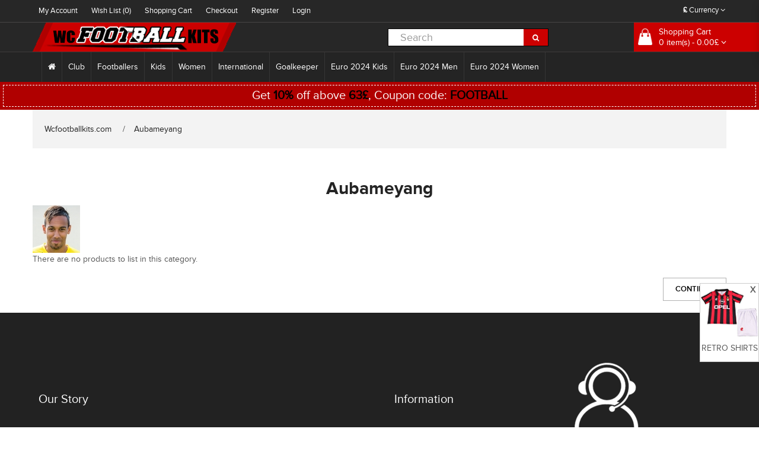

--- FILE ---
content_type: text/html; charset=utf-8
request_url: https://www.wcfootballkits.com/aubameyang-171
body_size: 15206
content:
<!DOCTYPE html>
<!--[if IE]><![endif]-->
<!--[if IE 8 ]><html dir="ltr" lang="en" class="ie8"><![endif]-->
<!--[if IE 9 ]><html dir="ltr" lang="en" class="ie9"><![endif]-->
<!--[if (gt IE 9)|!(IE)]><!-->
<html dir="ltr" class="ltr" lang="en">
  <!--<![endif]-->
  <head>
    <meta charset="UTF-8" />
    <meta name="viewport" content="width=device-width, initial-scale=1">
    <title>Buy cheap Aubameyang football shirts online with fast delivery</title>
    <base href="https://www.wcfootballkits.com/" />
        <meta name="description" content="Buy the latest Aubameyang football kits. We stock a wide range of Aubameyang football shirts kids at discount prices. Fast worldwide delivery!" />
            <meta name="keywords" content= "cheap Aubameyang football shirt" />
        <meta http-equiv="X-UA-Compatible" content="IE=edge">
<meta property="og:title" content="Buy cheap Aubameyang football shirts online with fast delivery" />
<meta property="og:description" content="Buy the latest Aubameyang football kits. We stock a wide range of Aubameyang football shirts kids at discount prices. Fast worldwide delivery!" /><meta property="og:locale" content="en" />
<meta property="og:type" content="website" />
<meta property="og:image" content="https://www.wcfootballkits.com/image/data/logo.png">
<meta property="og:image:secure_url" content="https://www.wcfootballkits.com/image/data/logo.png">
<meta property="twitter:image" content="https://www.wcfootballkits.com/image/data/logo.png">
<meta property="twitter:image:alt" content="Buy cheap Aubameyang football shirts online with fast delivery">
<meta property="og:site_name" content="Wcfootballkits.com" />
<meta property="og:url" content="https://www.wcfootballkits.com/aubameyang-171" />
        <link href="https://www.wcfootballkits.com/image/data/ico.png" rel="icon" />
            <link href="https://www.wcfootballkits.com/aubameyang-171" rel="canonical" />
            <link href="catalog/view/theme/pav_beeshop/stylesheet/bootstrap.css" rel="stylesheet" />
        <link href="catalog/view/theme/pav_beeshop/stylesheet/stylesheet.css" rel="stylesheet" />
        <link href="catalog/view/javascript/font-awesome/css/font-awesome.min.css" rel="stylesheet" />
        <link href="catalog/view/theme/pav_beeshop/stylesheet/animate.css" rel="stylesheet" />
        <link href="catalog/view/javascript/jquery/magnific/magnific-popup.css" rel="stylesheet" />
        <link href="catalog/view/javascript/jquery/owl-carousel/owl.carousel.css" rel="stylesheet" />
        <link href="catalog/view/theme/pav_beeshop/stylesheet/fonts.css" rel="stylesheet" />
        <link href="js/jquery/magnific-popup.css" rel="stylesheet" />
        <link href="js/jquery/skel-datetimepicker.min.css" rel="stylesheet" />
            <script type="text/javascript" src="catalog/view/javascript/jquery/jquery-2.1.1.min.js"></script>
        <script type="text/javascript" src="catalog/view/javascript/jquery/magnific/jquery.magnific-popup.min.js"></script>
        <script type="text/javascript" src="catalog/view/javascript/bootstrap/js/bootstrap.min.js"></script>
        <script type="text/javascript" src="catalog/view/javascript/common.js"></script>
        <script type="text/javascript" src="catalog/view/theme/pav_beeshop/javascript/common.js"></script>
        <script type="text/javascript" src="catalog/view/javascript/jquery/owl-carousel/owl.carousel.min.js"></script>
        <script type="text/javascript" src="catalog/view/javascript/pavdeals/countdown.js"></script>
        <script type="text/javascript" src="js/jquery/jquery.magnific-popup.min.js"></script>
        <script type="text/javascript" src="js/jquery/moment.js"></script>
        <script type="text/javascript" src="js/jquery/skel-datetimepicker.min.js"></script>
    
    <!-- FONT -->
        <!-- FONT -->

    
      </head>
  <body class="product-category-171 page-category layout- version-1">
    <div class="row-offcanvas row-offcanvas-left">
      <div id="page">
        <!-- header -->
        
<div id="header-layout" class="header-v1">
 <div id="topbar" class="topbar-v1">
  <div class="container">
    <div class="container-inner">
    <div class="row">
  <div class="login pull-left hidden-xs hidden-sm">
    <ol class="breadcrumb">
      <li><a ret="nofollow" class="" href="https://www.wcfootballkits.com/my-account">My Account</a></li>
      <li><a ret="nofollow" class="wishlist" href="https://www.wcfootballkits.com/wishlist" id="wishlist-total">Wish List (0)</a></li>
      <li><a ret="nofollow" class="shoppingcart" href="https://www.wcfootballkits.com/cart">Shopping Cart</a></li>
      <li><a ret="nofollow" class="last" href="https://www.wcfootballkits.com/checkout">Checkout</a></li>
              <li>  <a ret="nofollow" href="https://www.wcfootballkits.com/create-account">Register</a></li>
        <li>  <a ret="nofollow" href="https://www.wcfootballkits.com/login">Login</a>  </li>
            </ol>
  </div>
  <!-- Show Mobile -->          
      <div class="show-mobile hidden-lg hidden-md pull-right">     
        <div class="quick-user pull-left">
          <div class="quickaccess-toggle">
            <i class="fa fa-user"></i>                              
          </div>  
          <div class="inner-toggle">
            <div class="login links">
                                <a ret="nofollow" href="https://www.wcfootballkits.com/create-account">Register</a>
                  <a ret="nofollow" href="https://www.wcfootballkits.com/login">Login</a>  
                 
            </div>
          </div>            
        </div>
        <div class="quick-access pull-left">
          <div class="quickaccess-toggle">
            <i class="fa fa-list"></i>                              
          </div>  
          <div class="inner-toggle">
            <ul class="links pull-left">              
              <li><a ret="nofollow" class="wishlist" href="https://www.wcfootballkits.com/wishlist" id="mobile-wishlist-total"><i class="fa fa-list-alt"></i>Wish List (0)</a></li>
              <li><a ret="nofollow" class="shoppingcart" href="https://www.wcfootballkits.com/cart"><i class="fa fa-bookmark"></i>Shopping Cart</a></li>
              <li><a ret="nofollow" class="last checkout" href="https://www.wcfootballkits.com/checkout"><i class="fa fa-share"></i>Checkout</a></li>
              <li><a ret="nofollow" class="account" href="https://www.wcfootballkits.com/my-account"><i class="fa fa-user"></i>My Account</a></li>               
            </ul>
          </div>            
        </div> 
      </div>
    <!-- End -->
  <div class="current-lang pull-right">
    <div class="btn-group box-language">
            </div>
    <!-- currency -->
    <div class="btn-group box-currency">
        <div class="pull-left">
<form action="https://www.wcfootballkits.com/index.php?route=common/currency/currency" method="post" enctype="multipart/form-data" id="currency">
  <div class="btn-group dropdown">
    <button class="btn-link dropdown-toggle" data-toggle="dropdown">
                    <strong>£</strong>
                    <span class="hidden-xs">Currency</span> <i class="fa fa-angle-down"></i></button>
    <ul class="dropdown-menu">
                  <li><button class="currency-select btn-link btn-block" type="button" name="EUR">€ Euro</button></li>
                        <li><button class="currency-select btn-link btn-block" type="button" name="GBP">£ GBP</button></li>
                        <li><button class="currency-select btn-link btn-block" type="button" name="USD">$ USD</button></li>
                </ul>
  </div>
  <input type="hidden" name="code" value="" />
  <input type="hidden" name="redirect" value="https://www.wcfootballkits.com/aubameyang-171" />
</form>
</div>
    </div>
  </div>
</div>
</div>
</div>
</div>    
    <div id="header-main">
      <div class="container">
      <div class="row">
        <div class="logo inner  col-lg-6 col-md-4 col-sm-5 col-xs-12">
                        <div id="logo" class="logo-store pull-left"><a href="https://www.wcfootballkits.com/"><img src="https://www.wcfootballkits.com/image/data/logo.png" title="Wcfootballkits.com" alt="Wcfootballkits.com" /></a></div>
                    </div>

        <div class="pull-left search-auto col-lg-3 col-md-3 col-sm-6 col-xs-12">
            <!-- search -->
            <div id="search" class="input-group">
  <input type="text" name="search" value="" placeholder="Search" class="form-control input-lg" />
  <span class="input-group-btn">
    <button type="button" class="btn btn-default btn-lg"><i class="fa fa-search"></i></button>
  </span>
</div>        </div>


     <div class="col-lg-3 col-md-3 col-sm-12">
          <div class="bg-over-lay"></div>
          <div id="cart-top" class="pull-right cart-right">
              <div class="cart-top">
                  
<div id="cart" class="pull-right clearfix">
    <div data-toggle="dropdown" data-loading-text="Loading..." class="heading media dropdown-toggle">      
      <div class="cart-inner media-body">
        <a>
          <i class="icon-cart"></i>
          <div class="wrap-cart">
            <span class="text-cart">Shopping Cart</span><br>
            <span id="cart-total" class="cart-total">0 item(s) - 0.00£</span>
            <i class="fa fa-angle-down"></i>            
          </div>
        </a>
      </div>
    </div>
    
    <ul class="dropdown-menu content">
            <li>
        <p class="text-center">Your shopping cart is empty!</p>
      </li>
          </ul>
</div>
              </div>
          </div>
        </div>
        
      </div>
    </div>
    </div>

    <div id="header-bot" class="hidden-xs hidden-sm">
      <div class="container">
        <div class="row">
        <div class="col-lg-12 col-md-12 col-sm-12 col-xs-12">
        <div id="pav-mainnav" class="hidden-xs hidden-sm">
          
                    <nav id="menu" class="navbar navbar-default">
            <div class="navbar-header"><span id="category" class="visible-xs">Categories</span>
              <button type="button" class="btn btn-navbar navbar-toggle" data-toggle="collapse" data-target=".navbar-ex1-collapse"><i class="fa fa-bars"></i></button>
            </div>
            <div class="collapse navbar-collapse navbar-ex1-collapse">
              <ul class="nav navbar-nav">
                <li><a href="https://www.wcfootballkits.com/"><i class="fa fa-home"></i></a></li>
                                                <li class="dropdown"><a href="https://www.wcfootballkits.com/club-9" class="dropdown-toggle">Club</a>
                <div class="dropdown-menu">
                  <div class="dropdown-inner">
                                        <ul class="list-unstyled">
                                           <li><a href="https://www.wcfootballkits.com/real-madrid-football-shirt-21" title="Real Madrid football shirt"><img src="https://www.wcfootballkits.com/image/cache/club/Real Madrid-25x25.png"/><span>Real Madrid football shirt</span>
</a></li>
                                           <li><a href="https://www.wcfootballkits.com/barcelona-football-shirt-20" title="Barcelona football shirt"><img src="https://www.wcfootballkits.com/image/cache/club/Barcelona-25x25.png"/><span>Barcelona football shirt</span>
</a></li>
                                           <li><a href="https://www.wcfootballkits.com/juventus-football-shirt-49" title="Juventus football shirt"><img src="https://www.wcfootballkits.com/image/cache/club/Juventus-25x25.png"/><span>Juventus football shirt</span>
</a></li>
                                           <li><a href="https://www.wcfootballkits.com/manchester-united-football-shirt-41" title="Manchester United football shirt"><img src="https://www.wcfootballkits.com/image/cache/data/Manchester United-25x25.png"/><span>Manchester United football shirt</span>
</a></li>
                                           <li><a href="https://www.wcfootballkits.com/psg-football-shirt-27" title="PSG football shirt"><img src="https://www.wcfootballkits.com/image/cache/club/Paris Saint Germain PSG-25x25.png"/><span>PSG football shirt</span>
</a></li>
                                           <li><a href="https://www.wcfootballkits.com/arsenal-football-shirt-35" title="Arsenal football shirt"><img src="https://www.wcfootballkits.com/image/cache/club/Arsenal-25x25.png"/><span>Arsenal football shirt</span>
</a></li>
                                           <li><a href="https://www.wcfootballkits.com/liverpool-football-shirt-39" title="Liverpool football shirt"><img src="https://www.wcfootballkits.com/image/cache/club/Liverpool-25x25.png"/><span>Liverpool football shirt</span>
</a></li>
                                           <li><a href="https://www.wcfootballkits.com/bayern-munchen-football-shirt-12" title="Bayern Munich football shirt"><img src="https://www.wcfootballkits.com/image/cache/club/Bayern Munich-25x25.png"/><span>Bayern Munich football shirt</span>
</a></li>
                                           <li><a href="https://www.wcfootballkits.com/atletico-madrid-football-shirt-19" title="Atletico Madrid football shirt"><img src="https://www.wcfootballkits.com/image/cache/club/Atletico Madrid-25x25.png"/><span>Atletico Madrid football shirt</span>
</a></li>
                                           <li><a href="https://www.wcfootballkits.com/chelsea-football-shirt-36" title="Chelsea football shirt"><img src="https://www.wcfootballkits.com/image/cache/club/Chelsea-25x25.png"/><span>Chelsea football shirt</span>
</a></li>
                                           <li><a href="https://www.wcfootballkits.com/tottenham-hotspur-football-shirt-43" title="Tottenham Hotspur football shirt"><img src="https://www.wcfootballkits.com/image/cache/club/Tottenham Hotspurs-25x25.png"/><span>Tottenham Hotspur football shirt</span>
</a></li>
                                          </ul>
                                        <ul class="list-unstyled">
                                           <li><a href="https://www.wcfootballkits.com/manchester-city-football-shirt-40" title="Manchester City football shirt"><img src="https://www.wcfootballkits.com/image/cache/club/Manchester City-25x25.png"/><span>Manchester City football shirt</span>
</a></li>
                                           <li><a href="https://www.wcfootballkits.com/dortmund-football-shirt-13" title="Dortmund football shirt"><img src="https://www.wcfootballkits.com/image/cache/club/BVB Borussia Dortmund-25x25.png"/><span>Dortmund football shirt</span>
</a></li>
                                           <li><a href="https://www.wcfootballkits.com/ac-milan-football-shirt-46" title="AC Milan football shirt"><img src="https://www.wcfootballkits.com/image/cache/club/AC Milan-25x25.png"/><span>AC Milan football shirt</span>
</a></li>
                                           <li><a href="https://www.wcfootballkits.com/inter-milan-football-shirt-48" title="Inter Milan football shirt"><img src="https://www.wcfootballkits.com/image/cache/club/Inter Milan-25x25.png"/><span>Inter Milan football shirt</span>
</a></li>
                                           <li><a href="https://www.wcfootballkits.com/as-roma-football-shirt-47" title="AS Roma football shirt"><img src="https://www.wcfootballkits.com/image/cache/club/AS Roma-25x25.png"/><span>AS Roma football shirt</span>
</a></li>
                                           <li><a href="https://www.wcfootballkits.com/everton-football-shirt-37" title="Everton football shirt"><img src="https://www.wcfootballkits.com/image/cache/club/Everton-25x25.png"/><span>Everton football shirt</span>
</a></li>
                                           <li><a href="https://www.wcfootballkits.com/al-hilal-football-shirt-25" title="Al-Hilal football shirt"><img src="https://www.wcfootballkits.com/image/cache/club/Al-Hilal-25x25.png"/><span>Al-Hilal football shirt</span>
</a></li>
                                           <li><a href="https://www.wcfootballkits.com/inter-miami-football-shirt-26" title="Inter Miami football shirt"><img src="https://www.wcfootballkits.com/image/cache/Club/Inter_Miami-25x25.png"/><span>Inter Miami football shirt</span>
</a></li>
                                           <li><a href="https://www.wcfootballkits.com/west-ham-united-football-shirt-44" title="West Ham United football shirt"><img src="https://www.wcfootballkits.com/image/cache/club/West Ham United-25x25.png"/><span>West Ham United football shirt</span>
</a></li>
                                           <li><a href="https://www.wcfootballkits.com/as-monaco-football-shirt-24" title="AS Monaco football shirt"><img src="https://www.wcfootballkits.com/image/cache/club/AS Monaco-25x25.png"/><span>AS Monaco football shirt</span>
</a></li>
                                           <li><a href="https://www.wcfootballkits.com/athletic-bilbao-football-shirt-18" title="Athletic Bilbao football shirt"><img src="https://www.wcfootballkits.com/image/cache/club/Athletic-Bilbao-25x25.png"/><span>Athletic Bilbao football shirt</span>
</a></li>
                                          </ul>
                                        <ul class="list-unstyled">
                                           <li><a href="https://www.wcfootballkits.com/valencia-football-shirt-22" title="Valencia football shirt"><img src="https://www.wcfootballkits.com/image/cache/club/Valencia-25x25.png"/><span>Valencia football shirt</span>
</a></li>
                                           <li><a href="https://www.wcfootballkits.com/ajax-football-shirt-29" title="Ajax football shirt"><img src="https://www.wcfootballkits.com/image/cache/club/Ajax-25x25.png"/><span>Ajax football shirt</span>
</a></li>
                                           <li><a href="https://www.wcfootballkits.com/al-nassr-football-shirt-38" title="Al-Nassr football shirt"><img src="https://www.wcfootballkits.com/image/cache/Club/Al-Nassr-25x25.png"/><span>Al-Nassr football shirt</span>
</a></li>
                                           <li><a href="https://www.wcfootballkits.com/lazio-football-shirt-50" title="Lazio football shirt"><img src="https://www.wcfootballkits.com/image/cache/club/Lazio-25x25.png"/><span>Lazio football shirt</span>
</a></li>
                                           <li><a href="https://www.wcfootballkits.com/psv-eindhoven-football-shirt-4300" title="PSV Eindhoven football shirt"><img src="https://www.wcfootballkits.com/image/cache/club/PSV Eindhoven-25x25.png"/><span>PSV Eindhoven football shirt</span>
</a></li>
                                           <li><a href="https://www.wcfootballkits.com/feyenoord-football-shirt-4301" title="Feyenoord football shirt"><img src="https://www.wcfootballkits.com/image/cache/club/Feyenoord-25x25.png"/><span>Feyenoord football shirt</span>
</a></li>
                                           <li><a href="https://www.wcfootballkits.com/rb-leipzig-football-shirt-4302" title="RB Leipzig football shirt"><img src="https://www.wcfootballkits.com/image/cache/club/RB Leipzig-25x25.png"/><span>RB Leipzig football shirt</span>
</a></li>
                                           <li><a href="https://www.wcfootballkits.com/atalanta-football-shirt-4303" title="Atalanta football shirt"><img src="https://www.wcfootballkits.com/image/cache/club/Atalanta-25x25.png"/><span>Atalanta football shirt</span>
</a></li>
                                           <li><a href="https://www.wcfootballkits.com/lille-osc-football-shirt-4304" title="Lille OSC football shirt"><img src="https://www.wcfootballkits.com/image/cache/club/Lille OSC-25x25.png"/><span>Lille OSC football shirt</span>
</a></li>
                                           <li><a href="https://www.wcfootballkits.com/ssc-napoli-football-shirt-51" title="SSC Napoli football shirt"><img src="https://www.wcfootballkits.com/image/cache/club/SSC Napoli-25x25.png"/><span>SSC Napoli football shirt</span>
</a></li>
                                           <li><a href="https://www.wcfootballkits.com/real-betis-6040" title="Real Betis football shirt"><img src="https://www.wcfootballkits.com/image/cache/club/Real Betis-25x25.jpg"/><span>Real Betis football shirt</span>
</a></li>
                                          </ul>
                                        <ul class="list-unstyled">
                                           <li><a href="https://www.wcfootballkits.com/aston-villa-6041" title="Aston Villa football shirt"><img src="https://www.wcfootballkits.com/image/cache/club/Aston Villa-25x25.jpg"/><span>Aston Villa football shirt</span>
</a></li>
                                           <li><a href="https://www.wcfootballkits.com/wolves-6042" title="Wolves football shirt"><img src="https://www.wcfootballkits.com/image/cache/club/Wolves-25x25.jpg"/><span>Wolves football shirt</span>
</a></li>
                                           <li><a href="https://www.wcfootballkits.com/newcastle-united-6043" title="Newcastle United football shirt"><img src="https://www.wcfootballkits.com/image/cache/club/Newcastle United-25x25.jpg"/><span>Newcastle United football shirt</span>
</a></li>
                                           <li><a href="https://www.wcfootballkits.com/celtic-6044" title="Celtic football shirt"><img src="https://www.wcfootballkits.com/image/cache/club/Celtic-25x25.jpg"/><span>Celtic football shirt</span>
</a></li>
                                           <li><a href="https://www.wcfootballkits.com/benfica-6045" title="Benfica football shirt"><img src="https://www.wcfootballkits.com/image/cache/club/Benfica-25x25.jpg"/><span>Benfica football shirt</span>
</a></li>
                                           <li><a href="https://www.wcfootballkits.com/porto-6046" title="Porto football shirt"><img src="https://www.wcfootballkits.com/image/cache/club/Porto-25x25.jpg"/><span>Porto football shirt</span>
</a></li>
                                           <li><a href="https://www.wcfootballkits.com/sporting-cp-6047" title="Sporting CP football shirt"><img src="https://www.wcfootballkits.com/image/cache/club/Sporting CP-25x25.jpg"/><span>Sporting CP football shirt</span>
</a></li>
                                           <li><a href="https://www.wcfootballkits.com/brighton-football-shirt-6299" title="Brighton football shirt"><img src="https://www.wcfootballkits.com/image/cache/club/Brighton-25x25.png"/><span>Brighton football shirt</span>
</a></li>
                                           <li><a href="https://www.wcfootballkits.com/crystal-palace-football-shirt-6300" title="Crystal Palace football shirt"><img src="https://www.wcfootballkits.com/image/cache/club/Crystal_Palace-25x25.png"/><span>Crystal Palace football shirt</span>
</a></li>
                                           <li><a href="https://www.wcfootballkits.com/bayer-leverkusen-football-shirt-6306" title="Bayer Leverkusen football shirt"><img src="https://www.wcfootballkits.com/image/cache/club/Bayer_Leverkusen-25x25.png"/><span>Bayer Leverkusen football shirt</span>
</a></li>
                                           <li><a href="https://www.wcfootballkits.com/real-sociedad-football-shirt-6310" title="Real Sociedad football shirt"><img src="https://www.wcfootballkits.com/image/cache/club/Real_Sociedad-25x25.png"/><span>Real Sociedad football shirt</span>
</a></li>
                                          </ul>
                                      </div>
                 </div>
                </li>
                                                                <li class="dropdown"><a href="https://www.wcfootballkits.com/soccer-players-159" class="dropdown-toggle">Footballers</a>
                <div class="dropdown-menu">
                  <div class="dropdown-inner">
                                        <ul class="list-unstyled">
                                           <li><a href="https://www.wcfootballkits.com/cristiano-ronaldo-174" title="Cristiano Ronaldo"><img src="https://www.wcfootballkits.com/image/cache/Footballers/Cristiano_Ronaldo-25x25.jpg"/><span>Cristiano Ronaldo</span>
</a></li>
                                           <li><a href="https://www.wcfootballkits.com/lionel-messi-206" title="Lionel Messi"><img src="https://www.wcfootballkits.com/image/cache/Footballers/Lionel_Messi-25x25.jpg"/><span>Lionel Messi</span>
</a></li>
                                           <li><a href="https://www.wcfootballkits.com/kylian-mbappe-204" title="Kylian Mbappe"><img src="https://www.wcfootballkits.com/image/cache/Footballers/Kylian_Mbappe-25x25.jpg"/><span>Kylian Mbappe</span>
</a></li>
                                           <li><a href="https://www.wcfootballkits.com/mohamed-salah-3999" title="Mohamed Salah"><img src="https://www.wcfootballkits.com/image/cache/Footballers/Mohamed Salah-25x25.jpg"/><span>Mohamed Salah</span>
</a></li>
                                           <li><a href="https://www.wcfootballkits.com/paul-pogba-224" title="Paul Pogba"><img src="https://www.wcfootballkits.com/image/cache/Footballers/Paul_Pogba-25x25.jpg"/><span>Paul Pogba</span>
</a></li>
                                           <li><a href="https://www.wcfootballkits.com/paulo-dybala-225" title="Paulo Dybala"><img src="https://www.wcfootballkits.com/image/cache/Footballers/Paulo_Dybala-25x25.jpg"/><span>Paulo Dybala</span>
</a></li>
                                           <li><a href="https://www.wcfootballkits.com/desire-doue-182" title="Desire Doue"><img src="https://www.wcfootballkits.com/image/cache/Footballers/Desire_Doue-25x25.jpg"/><span>Desire Doue</span>
</a></li>
                                           <li><a href="https://www.wcfootballkits.com/luka-modric-209" title="Luka Modric"><img src="https://www.wcfootballkits.com/image/cache/Footballers/Luka_Modric-25x25.jpg"/><span>Luka Modric</span>
</a></li>
                                           <li><a href="https://www.wcfootballkits.com/robert-lewandowski-230" title="Robert Lewandowski"><img src="https://www.wcfootballkits.com/image/cache/Footballers/Robert_Lewandowski-25x25.jpg"/><span>Robert Lewandowski</span>
</a></li>
                                           <li><a href="https://www.wcfootballkits.com/alexander-isak-6232" title="Alexander Isak"><img src="https://www.wcfootballkits.com/image/cache/Footballers/Alexander_Isak-25x25.jpg"/><span>Alexander Isak</span>
</a></li>
                                           <li><a href="https://www.wcfootballkits.com/bukayo-saka-6122" title="Bukayo Saka"><img src="https://www.wcfootballkits.com/image/cache/Footballers/Bukayo_Saka-25x25.jpg"/><span>Bukayo Saka</span>
</a></li>
                                           <li><a href="https://www.wcfootballkits.com/dominik-szoboszlai-6102" title="Dominik Szoboszlai"><img src="https://www.wcfootballkits.com/image/cache/Footballers/Dominik_Szoboszlai-25x25.jpg"/><span>Dominik Szoboszlai</span>
</a></li>
                                           <li><a href="https://www.wcfootballkits.com/florian-wirtz-6155" title="Florian Wirtz"><img src="https://www.wcfootballkits.com/image/cache/Footballers/Florian_Wirtz-25x25.jpg"/><span>Florian Wirtz</span>
</a></li>
                                           <li><a href="https://www.wcfootballkits.com/gabriel-martinelli-6110" title="Gabriel Martinelli"><img src="https://www.wcfootballkits.com/image/cache/Footballers/Gabriel_Martinelli-25x25.jpg"/><span>Gabriel Martinelli</span>
</a></li>
                                           <li><a href="https://www.wcfootballkits.com/jamal-musiala-6166" title="Jamal Musiala"><img src="https://www.wcfootballkits.com/image/cache/Footballers/Jamal_Musiala-25x25.jpg"/><span>Jamal Musiala</span>
</a></li>
                                           <li><a href="https://www.wcfootballkits.com/lamine-yamal-177" title="Lamine Yamal"><img src="https://www.wcfootballkits.com/image/cache/Footballers/Lamine_Yamal-25x25.jpg"/><span>Lamine Yamal</span>
</a></li>
                                           <li><a href="https://www.wcfootballkits.com/nico-williams-4342" title="Nico Williams"><img src="https://www.wcfootballkits.com/image/cache/Footballers/Nico_Williams-25x25.jpg"/><span>Nico Williams</span>
</a></li>
                                           <li><a href="https://www.wcfootballkits.com/paez-gavi-6153" title="Paez Gavi"><img src="https://www.wcfootballkits.com/image/cache/Footballers/Paez_Gavi-25x25.jpg"/><span>Paez Gavi</span>
</a></li>
                                           <li><a href="https://www.wcfootballkits.com/rodrygo-goes-6186" title="Rodrygo Goes"><img src="https://www.wcfootballkits.com/image/cache/Footballers/Rodrygo_Goes-25x25.jpg"/><span>Rodrygo Goes</span>
</a></li>
                                           <li><a href="https://www.wcfootballkits.com/eduardo-camavinga-6185" title="Eduardo Camavinga"><img src="https://www.wcfootballkits.com/image/cache/Footballers/Eduardo_Camavinga-25x25.jpg"/><span>Eduardo Camavinga</span>
</a></li>
                                          </ul>
                                        <ul class="list-unstyled">
                                           <li><a href="https://www.wcfootballkits.com/julian-alvarez-6210" title="Julian Alvarez"><img src="https://www.wcfootballkits.com/image/cache/Footballers/Julian_Alvarez-25x25.jpg"/><span>Julian Alvarez</span>
</a></li>
                                           <li><a href="https://www.wcfootballkits.com/william-saliba-6116" title="William Saliba"><img src="https://www.wcfootballkits.com/image/cache/Footballers/William_Saliba-25x25.jpg"/><span>William Saliba</span>
</a></li>
                                           <li><a href="https://www.wcfootballkits.com/xavi-simons-6108" title="Xavi Simons"><img src="https://www.wcfootballkits.com/image/cache/Footballers/Xavi_Simons-25x25.jpg"/><span>Xavi Simons</span>
</a></li>
                                           <li><a href="https://www.wcfootballkits.com/alexis-mac-allister-6193" title="Alexis Mac Allister"><img src="https://www.wcfootballkits.com/image/cache/Footballers/Alexis_Mac_Allister-25x25.jpg"/><span>Alexis Mac Allister</span>
</a></li>
                                           <li><a href="https://www.wcfootballkits.com/alexander-arnold-4340" title="Alexander-Arnold"><img src="https://www.wcfootballkits.com/image/cache/Footballers/Alexander_Arnold-25x25.jpg"/><span>Alexander-Arnold</span>
</a></li>
                                           <li><a href="https://www.wcfootballkits.com/bernardo-silva-4331" title="Bernardo Silva"><img src="https://www.wcfootballkits.com/image/cache/Footballers/Bernardo_Silva-25x25.jpg"/><span>Bernardo Silva</span>
</a></li>
                                           <li><a href="https://www.wcfootballkits.com/bruno-fernandes-4337" title="Bruno Fernandes"><img src="https://www.wcfootballkits.com/image/cache/Footballers/Bruno_Fernandes-25x25.jpg"/><span>Bruno Fernandes</span>
</a></li>
                                           <li><a href="https://www.wcfootballkits.com/erling-haaland-4334" title="Erling Haaland"><img src="https://www.wcfootballkits.com/image/cache/Footballers/Erling_Haaland-25x25.jpg"/><span>Erling Haaland</span>
</a></li>
                                           <li><a href="https://www.wcfootballkits.com/frenkie-de-jong-4330" title="Frenkie de Jong"><img src="https://www.wcfootballkits.com/image/cache/Footballers/Frenkie_de_Jong-25x25.jpg"/><span>Frenkie de Jong</span>
</a></li>
                                           <li><a href="https://www.wcfootballkits.com/kingsley-coman-202" title="Kingsley Coman"><img src="https://www.wcfootballkits.com/image/cache/Footballers/Kingsley_Coman-25x25.jpg"/><span>Kingsley Coman</span>
</a></li>
                                           <li><a href="https://www.wcfootballkits.com/leroy-sane-4332" title="Leroy Sane"><img src="https://www.wcfootballkits.com/image/cache/Footballers/Leroy_Sane-25x25.jpg"/><span>Leroy Sane</span>
</a></li>
                                           <li><a href="https://www.wcfootballkits.com/marquinhos-216" title="Marquinhos"><img src="https://www.wcfootballkits.com/image/cache/Footballers/Marquinhos-25x25.jpg"/><span>Marquinhos</span>
</a></li>
                                           <li><a href="https://www.wcfootballkits.com/matthijs-de-ligt-4338" title="Matthijs de Ligt"><img src="https://www.wcfootballkits.com/image/cache/Footballers/Matthijs_de_Ligt-25x25.jpg"/><span>Matthijs de Ligt</span>
</a></li>
                                           <li><a href="https://www.wcfootballkits.com/ousmane-dembele-4333" title="Ousmane Dembele"><img src="https://www.wcfootballkits.com/image/cache/Footballers/Ousmane_Dembele-25x25.jpg"/><span>Ousmane Dembele</span>
</a></li>
                                           <li><a href="https://www.wcfootballkits.com/achraf-hakimi-6025" title="Achraf Hakimi"><img src="https://www.wcfootballkits.com/image/cache/Footballers/Achraf Hakimi-25x25.jpg"/><span>Achraf Hakimi</span>
</a></li>
                                           <li><a href="https://www.wcfootballkits.com/alphonso-davies-6022" title="Alphonso Davies"><img src="https://www.wcfootballkits.com/image/cache/Footballers/Alphonso Davies-25x25.jpg"/><span>Alphonso Davies</span>
</a></li>
                                           <li><a href="https://www.wcfootballkits.com/darwin-nunez-6034" title="Darwin Nunez"><img src="https://www.wcfootballkits.com/image/cache/Footballers/Darwin Nunez-25x25.jpg"/><span>Darwin Nunez</span>
</a></li>
                                           <li><a href="https://www.wcfootballkits.com/declan-rice-6018" title="Declan Rice"><img src="https://www.wcfootballkits.com/image/cache/Footballers/Declan Rice-25x25.jpg"/><span>Declan Rice</span>
</a></li>
                                           <li><a href="https://www.wcfootballkits.com/dusan-vlahovic-6016" title="Dusan Vlahovic"><img src="https://www.wcfootballkits.com/image/cache/Footballers/Dusan Vlahovic-25x25.jpg"/><span>Dusan Vlahovic</span>
</a></li>
                                           <li><a href="https://www.wcfootballkits.com/federico-valverde-6023" title="Federico Valverde"><img src="https://www.wcfootballkits.com/image/cache/Footballers/Federico Valverde-25x25.jpg"/><span>Federico Valverde</span>
</a></li>
                                          </ul>
                                        <ul class="list-unstyled">
                                           <li><a href="https://www.wcfootballkits.com/gabriel-jesus-6004" title="Gabriel Jesus"><img src="https://www.wcfootballkits.com/image/cache/Footballers/Gabriel Jesus-25x25.jpg"/><span>Gabriel Jesus</span>
</a></li>
                                           <li><a href="https://www.wcfootballkits.com/jack-grealish-6014" title="Jack Grealish"><img src="https://www.wcfootballkits.com/image/cache/Footballers/Jack Grealish-25x25.jpg"/><span>Jack Grealish</span>
</a></li>
                                           <li><a href="https://www.wcfootballkits.com/joshua-kimmich-6002" title="Joshua Kimmich"><img src="https://www.wcfootballkits.com/image/cache/Footballers/Joshua Kimmich-25x25.jpg"/><span>Joshua Kimmich</span>
</a></li>
                                           <li><a href="https://www.wcfootballkits.com/jude-bellingham-6017" title="Jude Bellingham"><img src="https://www.wcfootballkits.com/image/cache/Footballers/Jude Bellingham-25x25.jpg"/><span>Jude Bellingham</span>
</a></li>
                                           <li><a href="https://www.wcfootballkits.com/kai-havertz-6024" title="Kai Havertz"><img src="https://www.wcfootballkits.com/image/cache/Footballers/Kai Havertz-25x25.jpg"/><span>Kai Havertz</span>
</a></li>
                                           <li><a href="https://www.wcfootballkits.com/lautaro-martinez-6019" title="Lautaro Martinez"><img src="https://www.wcfootballkits.com/image/cache/Footballers/Lautaro Martinez-25x25.jpg"/><span>Lautaro Martinez</span>
</a></li>
                                           <li><a href="https://www.wcfootballkits.com/martin-odegaard-6013" title="Martin Odegaard"><img src="https://www.wcfootballkits.com/image/cache/Footballers/Martin Odegaard-25x25.jpg"/><span>Martin Odegaard</span>
</a></li>
                                           <li><a href="https://www.wcfootballkits.com/mason-greenwood-6029" title="Mason Greenwood"><img src="https://www.wcfootballkits.com/image/cache/Footballers/Mason Greenwood-25x25.jpg"/><span>Mason Greenwood</span>
</a></li>
                                           <li><a href="https://www.wcfootballkits.com/phil-foden-6015" title="Phil Foden"><img src="https://www.wcfootballkits.com/image/cache/Footballers/Phil Foden-25x25.jpg"/><span>Phil Foden</span>
</a></li>
                                           <li><a href="https://www.wcfootballkits.com/rafael-leao-6033" title="Rafael Leao"><img src="https://www.wcfootballkits.com/image/cache/Footballers/Rafael Leao-25x25.jpg"/><span>Rafael Leao</span>
</a></li>
                                           <li><a href="https://www.wcfootballkits.com/rodri-hernandez-6026" title="Rodri Hernandez"><img src="https://www.wcfootballkits.com/image/cache/Footballers/Rodri Hernandez-25x25.jpg"/><span>Rodri Hernandez</span>
</a></li>
                                           <li><a href="https://www.wcfootballkits.com/ruben-dias-6021" title="Ruben Dias"><img src="https://www.wcfootballkits.com/image/cache/Footballers/Ruben Dias-25x25.jpg"/><span>Ruben Dias</span>
</a></li>
                                           <li><a href="https://www.wcfootballkits.com/vinicius-junior-6005" title="Vinicius Junior"><img src="https://www.wcfootballkits.com/image/cache/Footballers/Vinicius Junior-25x25.jpg"/><span>Vinicius Junior</span>
</a></li>
                                           <li><a href="https://www.wcfootballkits.com/harry-kane-191" title="Harry Kane"><img src="https://www.wcfootballkits.com/image/cache/Footballers/Harry_Kane-25x25.jpg"/><span>Harry Kane</span>
</a></li>
                                           <li><a href="https://www.wcfootballkits.com/kevin-de-bruyne-199" title="Kevin De Bruyne"><img src="https://www.wcfootballkits.com/image/cache/Footballers/Kevin_De_Bruyne-25x25.jpg"/><span>Kevin De Bruyne</span>
</a></li>
                                           <li><a href="https://www.wcfootballkits.com/marcus-rashford-213" title="Marcus Rashford"><img src="https://www.wcfootballkits.com/image/cache/Footballers/Marcus_Rashford-25x25.jpg"/><span>Marcus Rashford</span>
</a></li>
                                           <li><a href="https://www.wcfootballkits.com/alessandro-bastoni-6182" title="Alessandro Bastoni"><img src="https://www.wcfootballkits.com/image/cache/Footballers/Alessandro_Bastoni-25x25.jpg"/><span>Alessandro Bastoni</span>
</a></li>
                                           <li><a href="https://www.wcfootballkits.com/amadou-onana-6136" title="Amadou Onana"><img src="https://www.wcfootballkits.com/image/cache/Footballers/Amadou_Onana-25x25.jpg"/><span>Amadou Onana</span>
</a></li>
                                           <li><a href="https://www.wcfootballkits.com/ben-white-6120" title="Ben White"><img src="https://www.wcfootballkits.com/image/cache/Footballers/Ben_White-25x25.jpg"/><span>Ben White</span>
</a></li>
                                           <li><a href="https://www.wcfootballkits.com/douglas-luiz-6132" title="Douglas Luiz"><img src="https://www.wcfootballkits.com/image/cache/Footballers/Douglas_Luiz-25x25.jpg"/><span>Douglas Luiz</span>
</a></li>
                                          </ul>
                                        <ul class="list-unstyled">
                                           <li><a href="https://www.wcfootballkits.com/endrick-6190" title="Endrick"><img src="https://www.wcfootballkits.com/image/cache/Footballers/Endrick-25x25.jpg"/><span>Endrick</span>
</a></li>
                                           <li><a href="https://www.wcfootballkits.com/jeremie-frimpong-6161" title="Jeremie Frimpong"><img src="https://www.wcfootballkits.com/image/cache/Footballers/Jeremie_Frimpong-25x25.jpg"/><span>Jeremie Frimpong</span>
</a></li>
                                           <li><a href="https://www.wcfootballkits.com/jeremy-doku-6209" title="Jeremy Doku"><img src="https://www.wcfootballkits.com/image/cache/Footballers/Jeremy_Doku-25x25.jpg"/><span>Jeremy Doku</span>
</a></li>
                                           <li><a href="https://www.wcfootballkits.com/josko-gvardiol-6211" title="Josko Gvardiol"><img src="https://www.wcfootballkits.com/image/cache/Footballers/Josko_Gvardiol-25x25.jpg"/><span>Josko Gvardiol</span>
</a></li>
                                           <li><a href="https://www.wcfootballkits.com/luis-diaz-6200" title="Luis Diaz"><img src="https://www.wcfootballkits.com/image/cache/Footballers/Luis_Diaz-25x25.jpg"/><span>Luis Diaz</span>
</a></li>
                                           <li><a href="https://www.wcfootballkits.com/manuel-ugarte-6144" title="Manuel Ugarte"><img src="https://www.wcfootballkits.com/image/cache/Footballers/Manuel_Ugarte-25x25.jpg"/><span>Manuel Ugarte</span>
</a></li>
                                           <li><a href="https://www.wcfootballkits.com/marcus-thuram-6181" title="Marcus Thuram"><img src="https://www.wcfootballkits.com/image/cache/Footballers/Marcus_Thuram-25x25.jpg"/><span>Marcus Thuram</span>
</a></li>
                                           <li><a href="https://www.wcfootballkits.com/matheus-nunes-6213" title="Matheus Nunes"><img src="https://www.wcfootballkits.com/image/cache/Footballers/Matheus_Nunes-25x25.jpg"/><span>Matheus Nunes</span>
</a></li>
                                           <li><a href="https://www.wcfootballkits.com/moussa-diaby-6126" title="Moussa Diaby"><img src="https://www.wcfootballkits.com/image/cache/Footballers/Moussa_Diaby-25x25.jpg"/><span>Moussa Diaby</span>
</a></li>
                                           <li><a href="https://www.wcfootballkits.com/nicolo-barella-6179" title="Nicolo Barella"><img src="https://www.wcfootballkits.com/image/cache/Footballers/Nicolo_Barella-25x25.jpg"/><span>Nicolo Barella</span>
</a></li>
                                           <li><a href="https://www.wcfootballkits.com/nuno-mendes-6140" title="Nuno Mendes"><img src="https://www.wcfootballkits.com/image/cache/Footballers/Nuno_Mendes-25x25.jpg"/><span>Nuno Mendes</span>
</a></li>
                                           <li><a href="https://www.wcfootballkits.com/ollie-watkins-6124" title="Ollie Watkins"><img src="https://www.wcfootballkits.com/image/cache/Footballers/Ollie_Watkins-25x25.jpg"/><span>Ollie Watkins</span>
</a></li>
                                           <li><a href="https://www.wcfootballkits.com/pedri-gonzalez-6154" title="Pedri Gonzalez"><img src="https://www.wcfootballkits.com/image/cache/Footballers/Pedri_Gonzalez-25x25.jpg"/><span>Pedri Gonzalez</span>
</a></li>
                                           <li><a href="https://www.wcfootballkits.com/randal-kolo-muani-6139" title="Randal Kolo Muani"><img src="https://www.wcfootballkits.com/image/cache/Footballers/Randal_Kolo_Muani-25x25.jpg"/><span>Randal Kolo Muani</span>
</a></li>
                                           <li><a href="https://www.wcfootballkits.com/rasmus-hojlund-6218" title="Rasmus Hojlund"><img src="https://www.wcfootballkits.com/image/cache/Footballers/Rasmus_Hojlund-25x25.jpg"/><span>Rasmus Hojlund</span>
</a></li>
                                           <li><a href="https://www.wcfootballkits.com/ronald-araujo-6152" title="Ronald Araujo"><img src="https://www.wcfootballkits.com/image/cache/Footballers/Ronald_Araujo-25x25.jpg"/><span>Ronald Araujo</span>
</a></li>
                                           <li><a href="https://www.wcfootballkits.com/raheem-sterling-228" title="Raheem Sterling"><img src="https://www.wcfootballkits.com/image/cache/Footballers/Raheem_Sterling-25x25.jpg"/><span>Raheem Sterling</span>
</a></li>
                                           <li><a href="https://www.wcfootballkits.com/michael-olise-234" title="Michael Olise"><img src="https://www.wcfootballkits.com/image/cache/Footballers/Michael_Olise-25x25.jpg"/><span>Michael Olise</span>
</a></li>
                                           <li><a href="https://www.wcfootballkits.com/thiago-silva-239" title="Thiago Silva"><img src="https://www.wcfootballkits.com/image/cache/Footballers/Thiago_Silva-25x25.jpg"/><span>Thiago Silva</span>
</a></li>
                                          </ul>
                                      </div>
                 </div>
                </li>
                                                                <li class="dropdown"><a href="https://www.wcfootballkits.com/kids-52" class="dropdown-toggle">Kids</a>
                <div class="dropdown-menu">
                  <div class="dropdown-inner">
                                        <ul class="list-unstyled">
                                           <li><a href="https://www.wcfootballkits.com/real-madrid-football-kit-kids-83" title="Real Madrid football kit kids"><img src="https://www.wcfootballkits.com/image/cache/club/Real Madrid-25x25.png"/><span>Real Madrid football kit kids</span>
</a></li>
                                           <li><a href="https://www.wcfootballkits.com/barcelona-football-kit-kids-60" title="Barcelona football kit kids"><img src="https://www.wcfootballkits.com/image/cache/club/Barcelona-25x25.png"/><span>Barcelona football kit kids</span>
</a></li>
                                           <li><a href="https://www.wcfootballkits.com/juventus-football-kit-kids-75" title="Juventus football kit kids"><img src="https://www.wcfootballkits.com/image/cache/club/Juventus-25x25.png"/><span>Juventus football kit kids</span>
</a></li>
                                           <li><a href="https://www.wcfootballkits.com/manchester-united-football-kit-kids-78" title="Manchester United football kit kids"><img src="https://www.wcfootballkits.com/image/cache/data/Manchester United-25x25.png"/><span>Manchester United football kit kids</span>
</a></li>
                                           <li><a href="https://www.wcfootballkits.com/psg-football-kit-kids-82" title="PSG football kit kids"><img src="https://www.wcfootballkits.com/image/cache/club/Paris Saint Germain PSG-25x25.png"/><span>PSG football kit kids</span>
</a></li>
                                           <li><a href="https://www.wcfootballkits.com/arsenal-football-kit-kids-55" title="Arsenal football kit kids"><img src="https://www.wcfootballkits.com/image/cache/club/Arsenal-25x25.png"/><span>Arsenal football kit kids</span>
</a></li>
                                           <li><a href="https://www.wcfootballkits.com/liverpool-football-kit-kids-76" title="Liverpool football kit kids"><img src="https://www.wcfootballkits.com/image/cache/club/Liverpool-25x25.png"/><span>Liverpool football kit kids</span>
</a></li>
                                           <li><a href="https://www.wcfootballkits.com/atletico-madrid-football-kit-kids-58" title="Atletico Madrid football kit kids"><img src="https://www.wcfootballkits.com/image/cache/club/Atletico Madrid-25x25.png"/><span>Atletico Madrid football kit kids</span>
</a></li>
                                           <li><a href="https://www.wcfootballkits.com/bayern-munchen-football-kit-kids-61" title="Bayern Munich football kit kids"><img src="https://www.wcfootballkits.com/image/cache/club/Bayern Munich-25x25.png"/><span>Bayern Munich football kit kids</span>
</a></li>
                                           <li><a href="https://www.wcfootballkits.com/dortmund-football-kit-kids-68" title="Dortmund football kit kids"><img src="https://www.wcfootballkits.com/image/cache/club/BVB Borussia Dortmund-25x25.png"/><span>Dortmund football kit kids</span>
</a></li>
                                           <li><a href="https://www.wcfootballkits.com/chelsea-football-kit-kids-64" title="Chelsea football kit kids"><img src="https://www.wcfootballkits.com/image/cache/club/Chelsea-25x25.png"/><span>Chelsea football kit kids</span>
</a></li>
                                           <li><a href="https://www.wcfootballkits.com/manchester-city-football-kit-kids-77" title="Manchester City football kit kids"><img src="https://www.wcfootballkits.com/image/cache/club/Manchester City-25x25.png"/><span>Manchester City football kit kids</span>
</a></li>
                                          </ul>
                                        <ul class="list-unstyled">
                                           <li><a href="https://www.wcfootballkits.com/tottenham-hotspur-football-kit-kids-87" title="Tottenham Hotspur football kit kids"><img src="https://www.wcfootballkits.com/image/cache/club/Tottenham Hotspurs-25x25.png"/><span>Tottenham Hotspur football kit kids</span>
</a></li>
                                           <li><a href="https://www.wcfootballkits.com/ac-milan-football-kit-kids-53" title="AC Milan football kit kids"><img src="https://www.wcfootballkits.com/image/cache/club/AC Milan-25x25.png"/><span>AC Milan football kit kids</span>
</a></li>
                                           <li><a href="https://www.wcfootballkits.com/inter-milan-football-kit-kids-73" title="Inter Milan football kit kids"><img src="https://www.wcfootballkits.com/image/cache/club/Inter Milan-25x25.png"/><span>Inter Milan football kit kids</span>
</a></li>
                                           <li><a href="https://www.wcfootballkits.com/as-roma-football-kit-kids-56" title="AS Roma football kit kids"><img src="https://www.wcfootballkits.com/image/cache/club/AS Roma-25x25.png"/><span>AS Roma football kit kids</span>
</a></li>
                                           <li><a href="https://www.wcfootballkits.com/ajax-football-kit-kids-4305" title="Ajax football kit kids"><img src="https://www.wcfootballkits.com/image/cache/club/Ajax-25x25.png"/><span>Ajax football kit kids</span>
</a></li>
                                           <li><a href="https://www.wcfootballkits.com/al-hilal-football-kit-kids-4308" title="Al-Hilal football kit kids"><img src="https://www.wcfootballkits.com/image/cache/club/Al-Hilal-25x25.png"/><span>Al-Hilal football kit kids</span>
</a></li>
                                           <li><a href="https://www.wcfootballkits.com/al-nassr-football-kit-kids-4306" title="Al-Nassr football kit kids"><img src="https://www.wcfootballkits.com/image/cache/Club/Al-Nassr-25x25.png"/><span>Al-Nassr football kit kids</span>
</a></li>
                                           <li><a href="https://www.wcfootballkits.com/aston-villa-football-kit-kids-6049" title="Aston Villa football kit kids"><img src="https://www.wcfootballkits.com/image/cache/club/Aston Villa-25x25.jpg"/><span>Aston Villa football kit kids</span>
</a></li>
                                           <li><a href="https://www.wcfootballkits.com/athletic-bilbao-football-kit-kids-57" title="Athletic Bilbao football kit kids"><img src="https://www.wcfootballkits.com/image/cache/club/Athletic-Bilbao-25x25.png"/><span>Athletic Bilbao football kit kids</span>
</a></li>
                                           <li><a href="https://www.wcfootballkits.com/benfica-football-kit-kids-6053" title="Benfica football kit kids"><img src="https://www.wcfootballkits.com/image/cache/club/Benfica-25x25.jpg"/><span>Benfica football kit kids</span>
</a></li>
                                           <li><a href="https://www.wcfootballkits.com/celtic-football-kit-kids-6052" title="Celtic football kit kids"><img src="https://www.wcfootballkits.com/image/cache/club/Celtic-25x25.jpg"/><span>Celtic football kit kids</span>
</a></li>
                                           <li><a href="https://www.wcfootballkits.com/everton-football-kit-kids-4309" title="Everton football kit kids"><img src="https://www.wcfootballkits.com/image/cache/club/Everton-25x25.png"/><span>Everton football kit kids</span>
</a></li>
                                          </ul>
                                        <ul class="list-unstyled">
                                           <li><a href="https://www.wcfootballkits.com/inter-miami-football-kit-kids-4307" title="Inter Miami football kit kids"><img src="https://www.wcfootballkits.com/image/cache/Club/Inter_Miami-25x25.png"/><span>Inter Miami football kit kids</span>
</a></li>
                                           <li><a href="https://www.wcfootballkits.com/newcastle-united-football-kit-kids-6051" title="Newcastle United football kit kids"><img src="https://www.wcfootballkits.com/image/cache/club/Newcastle United-25x25.jpg"/><span>Newcastle United football kit kids</span>
</a></li>
                                           <li><a href="https://www.wcfootballkits.com/porto-football-kit-kids-6054" title="Porto football kit kids"><img src="https://www.wcfootballkits.com/image/cache/club/Porto-25x25.jpg"/><span>Porto football kit kids</span>
</a></li>
                                           <li><a href="https://www.wcfootballkits.com/real-betis-football-kit-kids-6048" title="Real Betis football kit kids"><img src="https://www.wcfootballkits.com/image/cache/club/Real Betis-25x25.jpg"/><span>Real Betis football kit kids</span>
</a></li>
                                           <li><a href="https://www.wcfootballkits.com/sporting-cp-football-kit-kids-6055" title="Sporting CP football kit kids"><img src="https://www.wcfootballkits.com/image/cache/club/Sporting CP-25x25.jpg"/><span>Sporting CP football kit kids</span>
</a></li>
                                           <li><a href="https://www.wcfootballkits.com/wolves-football-kit-kids-6050" title="Wolves football kit kids"><img src="https://www.wcfootballkits.com/image/cache/club/Wolves-25x25.jpg"/><span>Wolves football kit kids</span>
</a></li>
                                           <li><a href="https://www.wcfootballkits.com/germany-football-kit-kids-71" title="Germany football kit kids"><img src="https://www.wcfootballkits.com/image/cache/nations/Germany-25x25.png"/><span>Germany football kit kids</span>
</a></li>
                                           <li><a href="https://www.wcfootballkits.com/argentina-football-kit-kids-54" title="Argentina football kit kids"><img src="https://www.wcfootballkits.com/image/cache/nations/Argentina-25x25.png"/><span>Argentina football kit kids</span>
</a></li>
                                           <li><a href="https://www.wcfootballkits.com/brazil-football-kit-kids-63" title="Brazil football kit kids"><img src="https://www.wcfootballkits.com/image/cache/nations/Brazil-25x25.png"/><span>Brazil football kit kids</span>
</a></li>
                                           <li><a href="https://www.wcfootballkits.com/france-football-kit-kids-70" title="France football kit kids"><img src="https://www.wcfootballkits.com/image/cache/nations/France-25x25.png"/><span>France football kit kids</span>
</a></li>
                                           <li><a href="https://www.wcfootballkits.com/portugal-football-kit-kids-81" title="Portugal football kit kids"><img src="https://www.wcfootballkits.com/image/cache/nations/Portugal-25x25.png"/><span>Portugal football kit kids</span>
</a></li>
                                           <li><a href="https://www.wcfootballkits.com/spain-football-kit-kids-85" title="Spain football kit kids"><img src="https://www.wcfootballkits.com/image/cache/nations/Spain-25x25.png"/><span>Spain football kit kids</span>
</a></li>
                                          </ul>
                                        <ul class="list-unstyled">
                                           <li><a href="https://www.wcfootballkits.com/england-football-kit-kids-69" title="England football kit kids"><img src="https://www.wcfootballkits.com/image/cache/nations/England-25x25.png"/><span>England football kit kids</span>
</a></li>
                                           <li><a href="https://www.wcfootballkits.com/belgium-football-kit-kids-62" title="Belgium football kit kids"><img src="https://www.wcfootballkits.com/image/cache/nations/Belgium-25x25.png"/><span>Belgium football kit kids</span>
</a></li>
                                           <li><a href="https://www.wcfootballkits.com/chile-football-kit-kids-65" title="Chile football kit kids"><img src="https://www.wcfootballkits.com/image/cache/nations/Chile-25x25.png"/><span>Chile football kit kids</span>
</a></li>
                                           <li><a href="https://www.wcfootballkits.com/italy-football-kit-kids-74" title="Italy football kit kids"><img src="https://www.wcfootballkits.com/image/cache/nations/Italy-25x25.png"/><span>Italy football kit kids</span>
</a></li>
                                           <li><a href="https://www.wcfootballkits.com/colombia-football-kit-kids-66" title="Colombia football kit kids"><img src="https://www.wcfootballkits.com/image/cache/nations/Colombia-25x25.png"/><span>Colombia football kit kids</span>
</a></li>
                                           <li><a href="https://www.wcfootballkits.com/netherlands-football-kit-kids-80" title="Netherlands football kit kids"><img src="https://www.wcfootballkits.com/image/cache/nations/Netherlands-25x25.png"/><span>Netherlands football kit kids</span>
</a></li>
                                           <li><a href="https://www.wcfootballkits.com/croatia-football-kit-kids-67" title="Croatia football kit kids"><img src="https://www.wcfootballkits.com/image/cache/nations/Croatia-25x25.png"/><span>Croatia football kit kids</span>
</a></li>
                                           <li><a href="https://www.wcfootballkits.com/iceland-football-kit-kids-72" title="Iceland football kit kids"><img src="https://www.wcfootballkits.com/image/cache/nations/Iceland-25x25.png"/><span>Iceland football kit kids</span>
</a></li>
                                           <li><a href="https://www.wcfootballkits.com/mexico-football-kit-kids-79" title="Mexico football kit kids"><img src="https://www.wcfootballkits.com/image/cache/nations/Mexico-25x25.png"/><span>Mexico football kit kids</span>
</a></li>
                                           <li><a href="https://www.wcfootballkits.com/russia-football-kit-kids-84" title="Russia football kit kids"><img src="https://www.wcfootballkits.com/image/cache/nations/Russia-25x25.png"/><span>Russia football kit kids</span>
</a></li>
                                           <li><a href="https://www.wcfootballkits.com/sweden-football-kit-kids-86" title="Sweden football kit kids"><img src="https://www.wcfootballkits.com/image/cache/nations/Sweden-25x25.png"/><span>Sweden football kit kids</span>
</a></li>
                                           <li><a href="https://www.wcfootballkits.com/united-states-football-kit-kids-88" title="United States football kit kids"><img src="https://www.wcfootballkits.com/image/cache/nations/United States-25x25.png"/><span>United States football kit kids</span>
</a></li>
                                          </ul>
                                      </div>
                 </div>
                </li>
                                                                <li class="dropdown"><a href="https://www.wcfootballkits.com/women-130" class="dropdown-toggle">Women</a>
                <div class="dropdown-menu">
                  <div class="dropdown-inner">
                                        <ul class="list-unstyled">
                                           <li><a href="https://www.wcfootballkits.com/real-madrid-football-shirt-women-153" title="Real Madrid football shirt Women"><img src="https://www.wcfootballkits.com/image/cache/club/Real Madrid-25x25.png"/><span>Real Madrid football shirt Women</span>
</a></li>
                                           <li><a href="https://www.wcfootballkits.com/barcelona-football-shirt-women-135" title="Barcelona football shirt Women"><img src="https://www.wcfootballkits.com/image/cache/club/Barcelona-25x25.png"/><span>Barcelona football shirt Women</span>
</a></li>
                                           <li><a href="https://www.wcfootballkits.com/juventus-football-shirt-women-146" title="Juventus football shirt Women"><img src="https://www.wcfootballkits.com/image/cache/club/Juventus-25x25.png"/><span>Juventus football shirt Women</span>
</a></li>
                                           <li><a href="https://www.wcfootballkits.com/manchester-united-football-shirt-women-149" title="Manchester United football shirt Women"><img src="https://www.wcfootballkits.com/image/cache/data/Manchester United-25x25.png"/><span>Manchester United football shirt Women</span>
</a></li>
                                           <li><a href="https://www.wcfootballkits.com/psg-football-shirt-women-152" title="PSG football shirt Women"><img src="https://www.wcfootballkits.com/image/cache/club/Paris Saint Germain PSG-25x25.png"/><span>PSG football shirt Women</span>
</a></li>
                                           <li><a href="https://www.wcfootballkits.com/arsenal-football-shirt-women-133" title="Arsenal football shirt Women"><img src="https://www.wcfootballkits.com/image/cache/club/Arsenal-25x25.png"/><span>Arsenal football shirt Women</span>
</a></li>
                                           <li><a href="https://www.wcfootballkits.com/liverpool-football-shirt-women-147" title="Liverpool football shirt Women"><img src="https://www.wcfootballkits.com/image/cache/club/Liverpool-25x25.png"/><span>Liverpool football shirt Women</span>
</a></li>
                                           <li><a href="https://www.wcfootballkits.com/atletico-madrid-football-shirt-women-134" title="Atletico Madrid football shirt Women"><img src="https://www.wcfootballkits.com/image/cache/club/Atletico Madrid-25x25.png"/><span>Atletico Madrid football shirt Women</span>
</a></li>
                                           <li><a href="https://www.wcfootballkits.com/chelsea-football-shirt-women-139" title="Chelsea football shirt Women"><img src="https://www.wcfootballkits.com/image/cache/club/Chelsea-25x25.png"/><span>Chelsea football shirt Women</span>
</a></li>
                                           <li><a href="https://www.wcfootballkits.com/bayern-munchen-football-shirt-women-136" title="Bayern Munich football shirt Women"><img src="https://www.wcfootballkits.com/image/cache/club/Bayern Munich-25x25.png"/><span>Bayern Munich football shirt Women</span>
</a></li>
                                          </ul>
                                        <ul class="list-unstyled">
                                           <li><a href="https://www.wcfootballkits.com/dortmund-football-shirt-women-141" title="Dortmund football shirt Women"><img src="https://www.wcfootballkits.com/image/cache/club/BVB Borussia Dortmund-25x25.png"/><span>Dortmund football shirt Women</span>
</a></li>
                                           <li><a href="https://www.wcfootballkits.com/manchester-city-football-shirt-women-148" title="Manchester City football shirt Women"><img src="https://www.wcfootballkits.com/image/cache/club/Manchester City-25x25.png"/><span>Manchester City football shirt Women</span>
</a></li>
                                           <li><a href="https://www.wcfootballkits.com/tottenham-hotspur-football-shirt-women-157" title="Tottenham Hotspur football shirt Women"><img src="https://www.wcfootballkits.com/image/cache/club/Tottenham Hotspurs-25x25.png"/><span>Tottenham Hotspur football shirt Women</span>
</a></li>
                                           <li><a href="https://www.wcfootballkits.com/ac-milan-football-shirt-women-131" title="AC Milan football shirt Women"><img src="https://www.wcfootballkits.com/image/cache/club/AC Milan-25x25.png"/><span>AC Milan football shirt Women</span>
</a></li>
                                           <li><a href="https://www.wcfootballkits.com/as-roma-football-shirt-women-4314" title="AS Roma football shirt Women"><img src="https://www.wcfootballkits.com/image/cache/club/AS Roma-25x25.png"/><span>AS Roma football shirt Women</span>
</a></li>
                                           <li><a href="https://www.wcfootballkits.com/inter-milan-football-shirt-women-4313" title="Inter Milan football shirt Women"><img src="https://www.wcfootballkits.com/image/cache/club/Inter Milan-25x25.png"/><span>Inter Milan football shirt Women</span>
</a></li>
                                           <li><a href="https://www.wcfootballkits.com/ajax-football-shirt-women-4316" title="Ajax football shirt Women"><img src="https://www.wcfootballkits.com/image/cache/club/Ajax-25x25.png"/><span>Ajax football shirt Women</span>
</a></li>
                                           <li><a href="https://www.wcfootballkits.com/al-hilal-football-shirt-women-4319" title="Al-Hilal football shirt Women"><img src="https://www.wcfootballkits.com/image/cache/club/Al-Hilal-25x25.png"/><span>Al-Hilal football shirt Women</span>
</a></li>
                                           <li><a href="https://www.wcfootballkits.com/al-nassr-football-shirt-women-4317" title="Al-Nassr football shirt Women"><img src="https://www.wcfootballkits.com/image/cache/Club/Al-Nassr-25x25.png"/><span>Al-Nassr football shirt Women</span>
</a></li>
                                           <li><a href="https://www.wcfootballkits.com/everton-football-shirt-women-4315" title="Everton football shirt Women"><img src="https://www.wcfootballkits.com/image/cache/club/Everton-25x25.png"/><span>Everton football shirt Women</span>
</a></li>
                                          </ul>
                                        <ul class="list-unstyled">
                                           <li><a href="https://www.wcfootballkits.com/inter-miami-football-shirt-women-4318" title="Inter Miami football shirt Women"><img src="https://www.wcfootballkits.com/image/cache/Club/Inter_Miami-25x25.png"/><span>Inter Miami football shirt Women</span>
</a></li>
                                           <li><a href="https://www.wcfootballkits.com/argentina-football-shirt-women-132" title="Argentina football shirt Women"><img src="https://www.wcfootballkits.com/image/cache/nations/Argentina-25x25.png"/><span>Argentina football shirt Women</span>
</a></li>
                                           <li><a href="https://www.wcfootballkits.com/brazil-football-shirt-women-138" title="Brazil football shirt Women"><img src="https://www.wcfootballkits.com/image/cache/nations/Brazil-25x25.png"/><span>Brazil football shirt Women</span>
</a></li>
                                           <li><a href="https://www.wcfootballkits.com/germany-football-shirt-women-144" title="Germany football shirt Women"><img src="https://www.wcfootballkits.com/image/cache/nations/Germany-25x25.png"/><span>Germany football shirt Women</span>
</a></li>
                                           <li><a href="https://www.wcfootballkits.com/portugal-football-shirt-women-151" title="Portugal football shirt Women"><img src="https://www.wcfootballkits.com/image/cache/nations/Portugal-25x25.png"/><span>Portugal football shirt Women</span>
</a></li>
                                           <li><a href="https://www.wcfootballkits.com/spain-football-shirt-women-155" title="Spain football shirt Women"><img src="https://www.wcfootballkits.com/image/cache/nations/Spain-25x25.png"/><span>Spain football shirt Women</span>
</a></li>
                                           <li><a href="https://www.wcfootballkits.com/belgium-football-shirt-women-137" title="Belgium football shirt Women"><img src="https://www.wcfootballkits.com/image/cache/nations/Belgium-25x25.png"/><span>Belgium football shirt Women</span>
</a></li>
                                           <li><a href="https://www.wcfootballkits.com/england-football-shirt-women-142" title="England football shirt Women"><img src="https://www.wcfootballkits.com/image/cache/nations/England-25x25.png"/><span>England football shirt Women</span>
</a></li>
                                           <li><a href="https://www.wcfootballkits.com/france-football-shirt-women-143" title="France football shirt Women"><img src="https://www.wcfootballkits.com/image/cache/nations/France-25x25.png"/><span>France football shirt Women</span>
</a></li>
                                           <li><a href="https://www.wcfootballkits.com/colombia-football-shirt-women-140" title="Colombia football shirt Women"><img src="https://www.wcfootballkits.com/image/cache/nations/Colombia-25x25.png"/><span>Colombia football shirt Women</span>
</a></li>
                                          </ul>
                                        <ul class="list-unstyled">
                                           <li><a href="https://www.wcfootballkits.com/italy-football-shirt-women-145" title="Italy football shirt Women"><img src="https://www.wcfootballkits.com/image/cache/nations/Italy-25x25.png"/><span>Italy football shirt Women</span>
</a></li>
                                           <li><a href="https://www.wcfootballkits.com/netherlands-football-shirt-women-150" title="Netherlands football shirt Women"><img src="https://www.wcfootballkits.com/image/cache/nations/Netherlands-25x25.png"/><span>Netherlands football shirt Women</span>
</a></li>
                                           <li><a href="https://www.wcfootballkits.com/chile-football-shirt-women-4321" title="Chile football shirt Women"><img src="https://www.wcfootballkits.com/image/cache/nations/Chile-25x25.png"/><span>Chile football shirt Women</span>
</a></li>
                                           <li><a href="https://www.wcfootballkits.com/croatia-football-shirt-women-4320" title="Croatia football shirt Women"><img src="https://www.wcfootballkits.com/image/cache/nations/Croatia-25x25.png"/><span>Croatia football shirt Women</span>
</a></li>
                                           <li><a href="https://www.wcfootballkits.com/iceland-football-shirt-women-4324" title="Iceland football shirt Women"><img src="https://www.wcfootballkits.com/image/cache/nations/Iceland-25x25.png"/><span>Iceland football shirt Women</span>
</a></li>
                                           <li><a href="https://www.wcfootballkits.com/mexico-football-shirt-women-4323" title="Mexico football shirt Women"><img src="https://www.wcfootballkits.com/image/cache/nations/Mexico-25x25.png"/><span>Mexico football shirt Women</span>
</a></li>
                                           <li><a href="https://www.wcfootballkits.com/russia-football-shirt-women-154" title="Russia football shirt Women"><img src="https://www.wcfootballkits.com/image/cache/nations/Russia-25x25.png"/><span>Russia football shirt Women</span>
</a></li>
                                           <li><a href="https://www.wcfootballkits.com/uruguay-football-shirt-women-4322" title="Uruguay football shirt Women"><img src="https://www.wcfootballkits.com/image/cache/nations/Uruguay-25x25.png"/><span>Uruguay football shirt Women</span>
</a></li>
                                           <li><a href="https://www.wcfootballkits.com/sweden-football-shirt-women-156" title="Sweden football shirt Women"><img src="https://www.wcfootballkits.com/image/cache/nations/Sweden-25x25.png"/><span>Sweden football shirt Women</span>
</a></li>
                                           <li><a href="https://www.wcfootballkits.com/united-states-football-shirt-women-158" title="United States football shirt Women"><img src="https://www.wcfootballkits.com/image/cache/nations/United States-25x25.png"/><span>United States football shirt Women</span>
</a></li>
                                          </ul>
                                      </div>
                 </div>
                </li>
                                                                <li class="dropdown"><a href="https://www.wcfootballkits.com/international-89" class="dropdown-toggle">International</a>
                <div class="dropdown-menu">
                  <div class="dropdown-inner">
                                        <ul class="list-unstyled">
                                           <li><a href="https://www.wcfootballkits.com/france-football-shirt-104" title="France football shirt"><img src="https://www.wcfootballkits.com/image/cache/nations/France-25x25.png"/><span>France football shirt</span>
</a></li>
                                           <li><a href="https://www.wcfootballkits.com/croatia-football-shirt-98" title="Croatia football shirt"><img src="https://www.wcfootballkits.com/image/cache/nations/Croatia-25x25.png"/><span>Croatia football shirt</span>
</a></li>
                                           <li><a href="https://www.wcfootballkits.com/belgium-football-shirt-93" title="Belgium football shirt"><img src="https://www.wcfootballkits.com/image/cache/nations/Belgium-25x25.png"/><span>Belgium football shirt</span>
</a></li>
                                           <li><a href="https://www.wcfootballkits.com/england-football-shirt-102" title="England football shirt"><img src="https://www.wcfootballkits.com/image/cache/nations/England-25x25.png"/><span>England football shirt</span>
</a></li>
                                           <li><a href="https://www.wcfootballkits.com/germany-football-shirt-105" title="Germany football shirt"><img src="https://www.wcfootballkits.com/image/cache/nations/Germany-25x25.png"/><span>Germany football shirt</span>
</a></li>
                                           <li><a href="https://www.wcfootballkits.com/argentina-football-shirt-91" title="Argentina football shirt"><img src="https://www.wcfootballkits.com/image/cache/nations/Argentina-25x25.png"/><span>Argentina football shirt</span>
</a></li>
                                           <li><a href="https://www.wcfootballkits.com/brazil-football-shirt-94" title="Brazil football shirt"><img src="https://www.wcfootballkits.com/image/cache/nations/Brazil-25x25.png"/><span>Brazil football shirt</span>
</a></li>
                                           <li><a href="https://www.wcfootballkits.com/colombia-football-shirt-96" title="Colombia football shirt"><img src="https://www.wcfootballkits.com/image/cache/nations/Colombia-25x25.png"/><span>Colombia football shirt</span>
</a></li>
                                           <li><a href="https://www.wcfootballkits.com/portugal-football-shirt-116" title="Portugal football shirt"><img src="https://www.wcfootballkits.com/image/cache/nations/Portugal-25x25.png"/><span>Portugal football shirt</span>
</a></li>
                                          </ul>
                                        <ul class="list-unstyled">
                                           <li><a href="https://www.wcfootballkits.com/spain-football-shirt-122" title="Spain football shirt"><img src="https://www.wcfootballkits.com/image/cache/nations/Spain-25x25.png"/><span>Spain football shirt</span>
</a></li>
                                           <li><a href="https://www.wcfootballkits.com/sweden-football-shirt-123" title="Sweden football shirt"><img src="https://www.wcfootballkits.com/image/cache/nations/Sweden-25x25.png"/><span>Sweden football shirt</span>
</a></li>
                                           <li><a href="https://www.wcfootballkits.com/italy-football-shirt-110" title="Italy football shirt"><img src="https://www.wcfootballkits.com/image/cache/nations/Italy-25x25.png"/><span>Italy football shirt</span>
</a></li>
                                           <li><a href="https://www.wcfootballkits.com/chile-football-shirt-95" title="Chile football shirt"><img src="https://www.wcfootballkits.com/image/cache/nations/Chile-25x25.png"/><span>Chile football shirt</span>
</a></li>
                                           <li><a href="https://www.wcfootballkits.com/greece-football-shirt-106" title="Greece football shirt"><img src="https://www.wcfootballkits.com/image/cache/nations/Greece-25x25.png"/><span>Greece football shirt</span>
</a></li>
                                           <li><a href="https://www.wcfootballkits.com/iceland-football-shirt-108" title="Iceland football shirt"><img src="https://www.wcfootballkits.com/image/cache/nations/Iceland-25x25.png"/><span>Iceland football shirt</span>
</a></li>
                                           <li><a href="https://www.wcfootballkits.com/ireland-football-shirt-109" title="Ireland football shirt"><img src="https://www.wcfootballkits.com/image/cache/nations/Ireland-25x25.png"/><span>Ireland football shirt</span>
</a></li>
                                           <li><a href="https://www.wcfootballkits.com/mexico-football-shirt-111" title="Mexico football shirt"><img src="https://www.wcfootballkits.com/image/cache/nations/Mexico-25x25.png"/><span>Mexico football shirt</span>
</a></li>
                                           <li><a href="https://www.wcfootballkits.com/netherlands-football-shirt-112" title="Netherlands football shirt"><img src="https://www.wcfootballkits.com/image/cache/nations/Netherlands-25x25.png"/><span>Netherlands football shirt</span>
</a></li>
                                          </ul>
                                        <ul class="list-unstyled">
                                           <li><a href="https://www.wcfootballkits.com/northern-ireland-football-shirt-113" title="Northern Ireland football shirt"><img src="https://www.wcfootballkits.com/image/cache/nations/Northern Ireland-25x25.png"/><span>Northern Ireland football shirt</span>
</a></li>
                                           <li><a href="https://www.wcfootballkits.com/norway-football-shirt-114" title="Norway football shirt"><img src="https://www.wcfootballkits.com/image/cache/nations/Norway-25x25.png"/><span>Norway football shirt</span>
</a></li>
                                           <li><a href="https://www.wcfootballkits.com/poland-football-shirt-115" title="Poland football shirt"><img src="https://www.wcfootballkits.com/image/cache/nations/Poland-25x25.png"/><span>Poland football shirt</span>
</a></li>
                                           <li><a href="https://www.wcfootballkits.com/romania-football-shirt-117" title="Romania football shirt"><img src="https://www.wcfootballkits.com/image/cache/nations/Romania-25x25.png"/><span>Romania football shirt</span>
</a></li>
                                           <li><a href="https://www.wcfootballkits.com/russia-football-shirt-118" title="Russia football shirt"><img src="https://www.wcfootballkits.com/image/cache/nations/Russia-25x25.png"/><span>Russia football shirt</span>
</a></li>
                                           <li><a href="https://www.wcfootballkits.com/scotland-football-shirt-119" title="Scotland football shirt"><img src="https://www.wcfootballkits.com/image/cache/nations/Scotland-25x25.png"/><span>Scotland football shirt</span>
</a></li>
                                           <li><a href="https://www.wcfootballkits.com/slovakia-football-shirt-120" title="Slovakia football shirt"><img src="https://www.wcfootballkits.com/image/cache/nations/Slovakia-25x25.png"/><span>Slovakia football shirt</span>
</a></li>
                                           <li><a href="https://www.wcfootballkits.com/slovenia-football-shirt-121" title="Slovenia football shirt"><img src="https://www.wcfootballkits.com/image/cache/nations/Slovenia-25x25.png"/><span>Slovenia football shirt</span>
</a></li>
                                           <li><a href="https://www.wcfootballkits.com/switzerland-football-shirt-124" title="Switzerland football shirt"><img src="https://www.wcfootballkits.com/image/cache/nations/Switzerland-25x25.png"/><span>Switzerland football shirt</span>
</a></li>
                                          </ul>
                                        <ul class="list-unstyled">
                                           <li><a href="https://www.wcfootballkits.com/turkey-football-shirt-125" title="Turkey football shirt"><img src="https://www.wcfootballkits.com/image/cache/nations/Turkey-25x25.png"/><span>Turkey football shirt</span>
</a></li>
                                           <li><a href="https://www.wcfootballkits.com/ukraine-football-shirt-126" title="Ukraine football shirt"><img src="https://www.wcfootballkits.com/image/cache/nations/Ukraine-25x25.png"/><span>Ukraine football shirt</span>
</a></li>
                                           <li><a href="https://www.wcfootballkits.com/united-states-football-shirt-127" title="United States football shirt"><img src="https://www.wcfootballkits.com/image/cache/nations/United States-25x25.png"/><span>United States football shirt</span>
</a></li>
                                           <li><a href="https://www.wcfootballkits.com/uruguay-football-shirt-128" title="Uruguay football shirt"><img src="https://www.wcfootballkits.com/image/cache/nations/Uruguay-25x25.png"/><span>Uruguay football shirt</span>
</a></li>
                                           <li><a href="https://www.wcfootballkits.com/wales-football-shirt-129" title="Wales football shirt"><img src="https://www.wcfootballkits.com/image/cache/nations/Wales-25x25.png"/><span>Wales football shirt</span>
</a></li>
                                           <li><a href="https://www.wcfootballkits.com/albania-football-shirt-90" title="Albania football shirt"><img src="https://www.wcfootballkits.com/image/cache/nations/Albania-25x25.png"/><span>Albania football shirt</span>
</a></li>
                                           <li><a href="https://www.wcfootballkits.com/costa-rica-football-shirt-97" title="Costa Rica football shirt"><img src="https://www.wcfootballkits.com/image/cache/nations/Costa Rica-25x25.png"/><span>Costa Rica football shirt</span>
</a></li>
                                           <li><a href="https://www.wcfootballkits.com/czech-football-shirt-99" title="Czech Republic football shirt"><img src="https://www.wcfootballkits.com/image/cache/nations/Czech-25x25.png"/><span>Czech Republic football shirt</span>
</a></li>
                                           <li><a href="https://www.wcfootballkits.com/denmark-football-shirt-100" title="Denmark football shirt"><img src="https://www.wcfootballkits.com/image/cache/nations/Denmark-25x25.png"/><span>Denmark football shirt</span>
</a></li>
                                          </ul>
                                      </div>
                 </div>
                </li>
                                                                <li class="dropdown"><a href="https://www.wcfootballkits.com/goalkeeper-4350" class="dropdown-toggle">Goalkeeper</a>
                <div class="dropdown-menu">
                  <div class="dropdown-inner">
                                        <ul class="list-unstyled">
                                           <li><a href="https://www.wcfootballkits.com/real-madrid-goalkeeper-4351" title="Real Madrid Goalkeeper"><img src="https://www.wcfootballkits.com/image/cache/club/Real Madrid-25x25.png"/><span>Real Madrid Goalkeeper</span>
</a></li>
                                           <li><a href="https://www.wcfootballkits.com/barcelona-goalkeeper-4352" title="Barcelona Goalkeeper"><img src="https://www.wcfootballkits.com/image/cache/club/Barcelona-25x25.png"/><span>Barcelona Goalkeeper</span>
</a></li>
                                           <li><a href="https://www.wcfootballkits.com/juventus-goalkeeper-4353" title="Juventus Goalkeeper"><img src="https://www.wcfootballkits.com/image/cache/club/Juventus-25x25.png"/><span>Juventus Goalkeeper</span>
</a></li>
                                           <li><a href="https://www.wcfootballkits.com/paris-saint-germain-goalkeeper-4354" title="Paris Saint-Germain Goalkeeper"><img src="https://www.wcfootballkits.com/image/cache/club/Paris Saint Germain PSG-25x25.png"/><span>Paris Saint-Germain Goalkeeper</span>
</a></li>
                                           <li><a href="https://www.wcfootballkits.com/liverpool-goalkeeper-4355" title="Liverpool Goalkeeper"><img src="https://www.wcfootballkits.com/image/cache/club/Liverpool-25x25.png"/><span>Liverpool Goalkeeper</span>
</a></li>
                                           <li><a href="https://www.wcfootballkits.com/manchester-united-goalkeeper-4356" title="Manchester United Goalkeeper"><img src="https://www.wcfootballkits.com/image/cache/club/Manchester United-25x25.png"/><span>Manchester United Goalkeeper</span>
</a></li>
                                           <li><a href="https://www.wcfootballkits.com/arsenal-goalkeeper-4357" title="Arsenal Goalkeeper"><img src="https://www.wcfootballkits.com/image/cache/club/Arsenal-25x25.png"/><span>Arsenal Goalkeeper</span>
</a></li>
                                           <li><a href="https://www.wcfootballkits.com/bayern-munich-goalkeeper-4358" title="Bayern Munich Goalkeeper"><img src="https://www.wcfootballkits.com/image/cache/club/Bayern Munich-25x25.png"/><span>Bayern Munich Goalkeeper</span>
</a></li>
                                           <li><a href="https://www.wcfootballkits.com/atletico-madrid-goalkeeper-4359" title="Atletico Madrid Goalkeeper"><img src="https://www.wcfootballkits.com/image/cache/club/Atletico Madrid-25x25.png"/><span>Atletico Madrid Goalkeeper</span>
</a></li>
                                          </ul>
                                        <ul class="list-unstyled">
                                           <li><a href="https://www.wcfootballkits.com/tottenham-hotspur-goalkeeper-4360" title="Tottenham Hotspur Goalkeeper"><img src="https://www.wcfootballkits.com/image/cache/club/Tottenham Hotspurs-25x25.png"/><span>Tottenham Hotspur Goalkeeper</span>
</a></li>
                                           <li><a href="https://www.wcfootballkits.com/manchester-city-goalkeeper-4361" title="Manchester City Goalkeeper"><img src="https://www.wcfootballkits.com/image/cache/club/Manchester City-25x25.png"/><span>Manchester City Goalkeeper</span>
</a></li>
                                           <li><a href="https://www.wcfootballkits.com/chelsea-goalkeeper-4362" title="Chelsea Goalkeeper"><img src="https://www.wcfootballkits.com/image/cache/club/Chelsea-25x25.png"/><span>Chelsea Goalkeeper</span>
</a></li>
                                           <li><a href="https://www.wcfootballkits.com/borussia-dortmund-goalkeeper-4363" title="Borussia Dortmund Goalkeeper"><img src="https://www.wcfootballkits.com/image/cache/club/BVB Borussia Dortmund-25x25.png"/><span>Borussia Dortmund Goalkeeper</span>
</a></li>
                                           <li><a href="https://www.wcfootballkits.com/ac-milan-goalkeeper-4364" title="AC Milan Goalkeeper"><img src="https://www.wcfootballkits.com/image/cache/club/AC Milan-25x25.png"/><span>AC Milan Goalkeeper</span>
</a></li>
                                           <li><a href="https://www.wcfootballkits.com/inter-milan-goalkeeper-4365" title="Inter Milan Goalkeeper"><img src="https://www.wcfootballkits.com/image/cache/club/Inter Milan-25x25.png"/><span>Inter Milan Goalkeeper</span>
</a></li>
                                           <li><a href="https://www.wcfootballkits.com/as-roma-goalkeeper-4366" title="AS Roma Goalkeeper"><img src="https://www.wcfootballkits.com/image/cache/club/AS Roma-25x25.png"/><span>AS Roma Goalkeeper</span>
</a></li>
                                           <li><a href="https://www.wcfootballkits.com/ajax-goalkeeper-4367" title="Ajax Goalkeeper"><img src="https://www.wcfootballkits.com/image/cache/club/Ajax-25x25.png"/><span>Ajax Goalkeeper</span>
</a></li>
                                           <li><a href="https://www.wcfootballkits.com/everton-goalkeeper-6288" title="Everton Goalkeeper"><img src="https://www.wcfootballkits.com/image/cache/club/Everton-25x25.png"/><span>Everton Goalkeeper</span>
</a></li>
                                          </ul>
                                        <ul class="list-unstyled">
                                           <li><a href="https://www.wcfootballkits.com/al-nassr-goalkeeper-4368" title="Al-Nassr Goalkeeper"><img src="https://www.wcfootballkits.com/image/cache/Club/Al-Nassr-25x25.png"/><span>Al-Nassr Goalkeeper</span>
</a></li>
                                           <li><a href="https://www.wcfootballkits.com/aston-villa-goalkeeper-6289" title="Aston Villa Goalkeeper"><img src="https://www.wcfootballkits.com/image/cache/club/Aston Villa-25x25.jpg"/><span>Aston Villa Goalkeeper</span>
</a></li>
                                           <li><a href="https://www.wcfootballkits.com/inter-miami-goalkeeper-4369" title="Inter Miami Goalkeeper"><img src="https://www.wcfootballkits.com/image/cache/Club/Inter_Miami-25x25.png"/><span>Inter Miami Goalkeeper</span>
</a></li>
                                           <li><a href="https://www.wcfootballkits.com/newcastle-united-goalkeeper-6290" title="Newcastle United Goalkeeper"><img src="https://www.wcfootballkits.com/image/cache/club/Newcastle United-25x25.jpg"/><span>Newcastle United Goalkeeper</span>
</a></li>
                                           <li><a href="https://www.wcfootballkits.com/al-hilal-goalkeeper-4370" title="Al-Hilal Goalkeeper"><img src="https://www.wcfootballkits.com/image/cache/club/Al-Hilal-25x25.png"/><span>Al-Hilal Goalkeeper</span>
</a></li>
                                           <li><a href="https://www.wcfootballkits.com/wolves-goalkeeper-6291" title="Wolves Goalkeeper"><img src="https://www.wcfootballkits.com/image/cache/club/Wolves-25x25.jpg"/><span>Wolves Goalkeeper</span>
</a></li>
                                           <li><a href="https://www.wcfootballkits.com/argentina-goalkeeper-4371" title="Argentina Goalkeeper"><img src="https://www.wcfootballkits.com/image/cache/nations/Argentina-25x25.png"/><span>Argentina Goalkeeper</span>
</a></li>
                                           <li><a href="https://www.wcfootballkits.com/brazil-goalkeeper-4372" title="Brazil Goalkeeper"><img src="https://www.wcfootballkits.com/image/cache/nations/Brazil-25x25.png"/><span>Brazil Goalkeeper</span>
</a></li>
                                           <li><a href="https://www.wcfootballkits.com/france-goalkeeper-4373" title="France Goalkeeper"><img src="https://www.wcfootballkits.com/image/cache/nations/France-25x25.png"/><span>France Goalkeeper</span>
</a></li>
                                          </ul>
                                        <ul class="list-unstyled">
                                           <li><a href="https://www.wcfootballkits.com/germany-goalkeeper-4374" title="Germany Goalkeeper"><img src="https://www.wcfootballkits.com/image/cache/nations/Germany-25x25.png"/><span>Germany Goalkeeper</span>
</a></li>
                                           <li><a href="https://www.wcfootballkits.com/italy-goalkeeper-4375" title="Italy Goalkeeper"><img src="https://www.wcfootballkits.com/image/cache/nations/Italy-25x25.png"/><span>Italy Goalkeeper</span>
</a></li>
                                           <li><a href="https://www.wcfootballkits.com/spain-goalkeeper-4376" title="Spain Goalkeeper"><img src="https://www.wcfootballkits.com/image/cache/nations/Spain-25x25.png"/><span>Spain Goalkeeper</span>
</a></li>
                                           <li><a href="https://www.wcfootballkits.com/england-goalkeeper-4377" title="England Goalkeeper"><img src="https://www.wcfootballkits.com/image/cache/nations/England-25x25.png"/><span>England Goalkeeper</span>
</a></li>
                                           <li><a href="https://www.wcfootballkits.com/belgium-goalkeeper-4378" title="Belgium Goalkeeper"><img src="https://www.wcfootballkits.com/image/cache/nations/Belgium-25x25.png"/><span>Belgium Goalkeeper</span>
</a></li>
                                           <li><a href="https://www.wcfootballkits.com/portugal-goalkeeper-6292" title="Portugal Goalkeeper"><img src="https://www.wcfootballkits.com/image/cache/nations/Portugal-25x25.png"/><span>Portugal Goalkeeper</span>
</a></li>
                                           <li><a href="https://www.wcfootballkits.com/croatia-goalkeeper-6293" title="Croatia Goalkeeper"><img src="https://www.wcfootballkits.com/image/cache/nations/Croatia-25x25.png"/><span>Croatia Goalkeeper</span>
</a></li>
                                           <li><a href="https://www.wcfootballkits.com/netherlands-goalkeeper-6294" title="Netherlands Goalkeeper"><img src="https://www.wcfootballkits.com/image/cache/nations/Netherlands-25x25.png"/><span>Netherlands Goalkeeper</span>
</a></li>
                                           <li><a href="https://www.wcfootballkits.com/united-states-goalkeeper-6295" title="United States Goalkeeper"><img src="https://www.wcfootballkits.com/image/cache/nations/United States-25x25.png"/><span>United States Goalkeeper</span>
</a></li>
                                          </ul>
                                      </div>
                 </div>
                </li>
                                                                <li class="dropdown"><a href="https://www.wcfootballkits.com/euro-2024-kids-6400" class="dropdown-toggle">Euro 2024 Kids</a>
                <div class="dropdown-menu">
                  <div class="dropdown-inner">
                                        <ul class="list-unstyled">
                                           <li><a href="https://www.wcfootballkits.com/germany-euro-2024-kids-6403" title="Germany Euro 2024 Kids"><img src="https://www.wcfootballkits.com/image/cache/nations/Germany-25x25.png"/><span>Germany Euro 2024 Kids</span>
</a></li>
                                           <li><a href="https://www.wcfootballkits.com/france-euro-2024-kids-6404" title="France Euro 2024 Kids"><img src="https://www.wcfootballkits.com/image/cache/nations/France-25x25.png"/><span>France Euro 2024 Kids</span>
</a></li>
                                           <li><a href="https://www.wcfootballkits.com/england-euro-2024-kids-6405" title="England Euro 2024 Kids"><img src="https://www.wcfootballkits.com/image/cache/nations/England-25x25.png"/><span>England Euro 2024 Kids</span>
</a></li>
                                           <li><a href="https://www.wcfootballkits.com/belgium-euro-2024-kids-6406" title="Belgium Euro 2024 Kids"><img src="https://www.wcfootballkits.com/image/cache/nations/Belgium-25x25.png"/><span>Belgium Euro 2024 Kids</span>
</a></li>
                                           <li><a href="https://www.wcfootballkits.com/portugal-euro-2024-kids-6407" title="Portugal Euro 2024 Kids"><img src="https://www.wcfootballkits.com/image/cache/nations/Portugal-25x25.png"/><span>Portugal Euro 2024 Kids</span>
</a></li>
                                           <li><a href="https://www.wcfootballkits.com/spain-euro-2024-kids-6408" title="Spain Euro 2024 Kids"><img src="https://www.wcfootballkits.com/image/cache/nations/Spain-25x25.png"/><span>Spain Euro 2024 Kids</span>
</a></li>
                                          </ul>
                                        <ul class="list-unstyled">
                                           <li><a href="https://www.wcfootballkits.com/netherlands-euro-2024-kids-6409" title="Netherlands Euro 2024 Kids"><img src="https://www.wcfootballkits.com/image/cache/nations/Netherlands-25x25.png"/><span>Netherlands Euro 2024 Kids</span>
</a></li>
                                           <li><a href="https://www.wcfootballkits.com/italy-euro-2024-kids-6410" title="Italy Euro 2024 Kids"><img src="https://www.wcfootballkits.com/image/cache/nations/Italy-25x25.png"/><span>Italy Euro 2024 Kids</span>
</a></li>
                                           <li><a href="https://www.wcfootballkits.com/croatia-euro-2024-kids-6411" title="Croatia Euro 2024 Kids"><img src="https://www.wcfootballkits.com/image/cache/nations/Croatia-25x25.png"/><span>Croatia Euro 2024 Kids</span>
</a></li>
                                           <li><a href="https://www.wcfootballkits.com/switzerland-euro-2024-kids-6412" title="Switzerland Euro 2024 Kids"><img src="https://www.wcfootballkits.com/image/cache/nations/Switzerland-25x25.png"/><span>Switzerland Euro 2024 Kids</span>
</a></li>
                                           <li><a href="https://www.wcfootballkits.com/denmark-euro-2024-kids-6413" title="Denmark Euro 2024 Kids"><img src="https://www.wcfootballkits.com/image/cache/nations/Denmark-25x25.png"/><span>Denmark Euro 2024 Kids</span>
</a></li>
                                           <li><a href="https://www.wcfootballkits.com/poland-euro-2024-kids-6414" title="Poland Euro 2024 Kids"><img src="https://www.wcfootballkits.com/image/cache/nations/Poland-25x25.png"/><span>Poland Euro 2024 Kids</span>
</a></li>
                                          </ul>
                                        <ul class="list-unstyled">
                                           <li><a href="https://www.wcfootballkits.com/ukraine-euro-2024-kids-6415" title="Ukraine Euro 2024 Kids"><img src="https://www.wcfootballkits.com/image/cache/nations/Ukraine-25x25.png"/><span>Ukraine Euro 2024 Kids</span>
</a></li>
                                           <li><a href="https://www.wcfootballkits.com/austria-euro-2024-kids-6416" title="Austria Euro 2024 Kids"><img src="https://www.wcfootballkits.com/image/cache/nations/Austria-25x25.png"/><span>Austria Euro 2024 Kids</span>
</a></li>
                                           <li><a href="https://www.wcfootballkits.com/hungary-euro-2024-kids-6417" title="Hungary Euro 2024 Kids"><img src="https://www.wcfootballkits.com/image/cache/nations/Hungary-25x25.png"/><span>Hungary Euro 2024 Kids</span>
</a></li>
                                           <li><a href="https://www.wcfootballkits.com/serbia-euro-2024-kids-6418" title="Serbia Euro 2024 Kids"><img src="https://www.wcfootballkits.com/image/cache/nations/Serbia-25x25.png"/><span>Serbia Euro 2024 Kids</span>
</a></li>
                                           <li><a href="https://www.wcfootballkits.com/czech-republic-euro-2024-kids-6419" title="Czech Republic Euro 2024 Kids"><img src="https://www.wcfootballkits.com/image/cache/nations/Czech-25x25.png"/><span>Czech Republic Euro 2024 Kids</span>
</a></li>
                                           <li><a href="https://www.wcfootballkits.com/scotland-euro-2024-kids-6420" title="Scotland Euro 2024 Kids"><img src="https://www.wcfootballkits.com/image/cache/nations/Scotland-25x25.png"/><span>Scotland Euro 2024 Kids</span>
</a></li>
                                          </ul>
                                        <ul class="list-unstyled">
                                           <li><a href="https://www.wcfootballkits.com/turkey-euro-2024-kids-6421" title="Turkey Euro 2024 Kids"><img src="https://www.wcfootballkits.com/image/cache/nations/Turkey-25x25.png"/><span>Turkey Euro 2024 Kids</span>
</a></li>
                                           <li><a href="https://www.wcfootballkits.com/romania-euro-2024-kids-6422" title="Romania Euro 2024 Kids"><img src="https://www.wcfootballkits.com/image/cache/nations/Romania-25x25.png"/><span>Romania Euro 2024 Kids</span>
</a></li>
                                           <li><a href="https://www.wcfootballkits.com/slovakia-euro-2024-kids-6423" title="Slovakia Euro 2024 Kids"><img src="https://www.wcfootballkits.com/image/cache/nations/Slovakia-25x25.png"/><span>Slovakia Euro 2024 Kids</span>
</a></li>
                                           <li><a href="https://www.wcfootballkits.com/slovenia-euro-2024-kids-6424" title="Slovenia Euro 2024 Kids"><img src="https://www.wcfootballkits.com/image/cache/nations/Slovenia-25x25.png"/><span>Slovenia Euro 2024 Kids</span>
</a></li>
                                           <li><a href="https://www.wcfootballkits.com/albania-euro-2024-kids-6425" title="Albania Euro 2024 Kids"><img src="https://www.wcfootballkits.com/image/cache/nations/Albania-25x25.png"/><span>Albania Euro 2024 Kids</span>
</a></li>
                                           <li><a href="https://www.wcfootballkits.com/georgia-euro-2024-kids-6426" title="Georgia Euro 2024 Kids"><img src="https://www.wcfootballkits.com/image/cache/nations/Georgia-25x25.png"/><span>Georgia Euro 2024 Kids</span>
</a></li>
                                          </ul>
                                      </div>
                 </div>
                </li>
                                                                <li class="dropdown"><a href="https://www.wcfootballkits.com/euro-2024-men-6401" class="dropdown-toggle">Euro 2024 Men</a>
                <div class="dropdown-menu">
                  <div class="dropdown-inner">
                                        <ul class="list-unstyled">
                                           <li><a href="https://www.wcfootballkits.com/germany-euro-2024-men-6427" title="Germany Euro 2024 Men"><img src="https://www.wcfootballkits.com/image/cache/nations/Germany-25x25.png"/><span>Germany Euro 2024 Men</span>
</a></li>
                                           <li><a href="https://www.wcfootballkits.com/france-euro-2024-men-6428" title="France Euro 2024 Men"><img src="https://www.wcfootballkits.com/image/cache/nations/France-25x25.png"/><span>France Euro 2024 Men</span>
</a></li>
                                           <li><a href="https://www.wcfootballkits.com/england-euro-2024-men-6429" title="England Euro 2024 Men"><img src="https://www.wcfootballkits.com/image/cache/nations/England-25x25.png"/><span>England Euro 2024 Men</span>
</a></li>
                                           <li><a href="https://www.wcfootballkits.com/belgium-euro-2024-men-6430" title="Belgium Euro 2024 Men"><img src="https://www.wcfootballkits.com/image/cache/nations/Belgium-25x25.png"/><span>Belgium Euro 2024 Men</span>
</a></li>
                                           <li><a href="https://www.wcfootballkits.com/portugal-euro-2024-men-6431" title="Portugal Euro 2024 Men"><img src="https://www.wcfootballkits.com/image/cache/nations/Portugal-25x25.png"/><span>Portugal Euro 2024 Men</span>
</a></li>
                                           <li><a href="https://www.wcfootballkits.com/spain-euro-2024-men-6432" title="Spain Euro 2024 Men"><img src="https://www.wcfootballkits.com/image/cache/nations/Spain-25x25.png"/><span>Spain Euro 2024 Men</span>
</a></li>
                                          </ul>
                                        <ul class="list-unstyled">
                                           <li><a href="https://www.wcfootballkits.com/netherlands-euro-2024-men-6433" title="Netherlands Euro 2024 Men"><img src="https://www.wcfootballkits.com/image/cache/nations/Netherlands-25x25.png"/><span>Netherlands Euro 2024 Men</span>
</a></li>
                                           <li><a href="https://www.wcfootballkits.com/italy-euro-2024-men-6434" title="Italy Euro 2024 Men"><img src="https://www.wcfootballkits.com/image/cache/nations/Italy-25x25.png"/><span>Italy Euro 2024 Men</span>
</a></li>
                                           <li><a href="https://www.wcfootballkits.com/croatia-euro-2024-men-6435" title="Croatia Euro 2024 Men"><img src="https://www.wcfootballkits.com/image/cache/nations/Croatia-25x25.png"/><span>Croatia Euro 2024 Men</span>
</a></li>
                                           <li><a href="https://www.wcfootballkits.com/switzerland-euro-2024-men-6436" title="Switzerland Euro 2024 Men"><img src="https://www.wcfootballkits.com/image/cache/nations/Switzerland-25x25.png"/><span>Switzerland Euro 2024 Men</span>
</a></li>
                                           <li><a href="https://www.wcfootballkits.com/denmark-euro-2024-men-6437" title="Denmark Euro 2024 Men"><img src="https://www.wcfootballkits.com/image/cache/nations/Denmark-25x25.png"/><span>Denmark Euro 2024 Men</span>
</a></li>
                                           <li><a href="https://www.wcfootballkits.com/poland-euro-2024-men-6438" title="Poland Euro 2024 Men"><img src="https://www.wcfootballkits.com/image/cache/nations/Poland-25x25.png"/><span>Poland Euro 2024 Men</span>
</a></li>
                                          </ul>
                                        <ul class="list-unstyled">
                                           <li><a href="https://www.wcfootballkits.com/ukraine-euro-2024-men-6439" title="Ukraine Euro 2024 Men"><img src="https://www.wcfootballkits.com/image/cache/nations/Ukraine-25x25.png"/><span>Ukraine Euro 2024 Men</span>
</a></li>
                                           <li><a href="https://www.wcfootballkits.com/austria-euro-2024-men-6440" title="Austria Euro 2024 Men"><img src="https://www.wcfootballkits.com/image/cache/nations/Austria-25x25.png"/><span>Austria Euro 2024 Men</span>
</a></li>
                                           <li><a href="https://www.wcfootballkits.com/hungary-euro-2024-men-6441" title="Hungary Euro 2024 Men"><img src="https://www.wcfootballkits.com/image/cache/nations/Hungary-25x25.png"/><span>Hungary Euro 2024 Men</span>
</a></li>
                                           <li><a href="https://www.wcfootballkits.com/serbia-euro-2024-men-6442" title="Serbia Euro 2024 Men"><img src="https://www.wcfootballkits.com/image/cache/nations/Serbia-25x25.png"/><span>Serbia Euro 2024 Men</span>
</a></li>
                                           <li><a href="https://www.wcfootballkits.com/czech-republic-euro-2024-men-6443" title="Czech Republic Euro 2024 Men"><img src="https://www.wcfootballkits.com/image/cache/nations/Czech-25x25.png"/><span>Czech Republic Euro 2024 Men</span>
</a></li>
                                           <li><a href="https://www.wcfootballkits.com/scotland-euro-2024-men-6444" title="Scotland Euro 2024 Men"><img src="https://www.wcfootballkits.com/image/cache/nations/Scotland-25x25.png"/><span>Scotland Euro 2024 Men</span>
</a></li>
                                          </ul>
                                        <ul class="list-unstyled">
                                           <li><a href="https://www.wcfootballkits.com/turkey-euro-2024-men-6445" title="Turkey Euro 2024 Men"><img src="https://www.wcfootballkits.com/image/cache/nations/Turkey-25x25.png"/><span>Turkey Euro 2024 Men</span>
</a></li>
                                           <li><a href="https://www.wcfootballkits.com/romania-euro-2024-men-6446" title="Romania Euro 2024 Men"><img src="https://www.wcfootballkits.com/image/cache/nations/Romania-25x25.png"/><span>Romania Euro 2024 Men</span>
</a></li>
                                           <li><a href="https://www.wcfootballkits.com/slovakia-euro-2024-men-6447" title="Slovakia Euro 2024 Men"><img src="https://www.wcfootballkits.com/image/cache/nations/Slovakia-25x25.png"/><span>Slovakia Euro 2024 Men</span>
</a></li>
                                           <li><a href="https://www.wcfootballkits.com/slovenia-euro-2024-men-6448" title="Slovenia Euro 2024 Men"><img src="https://www.wcfootballkits.com/image/cache/nations/Slovenia-25x25.png"/><span>Slovenia Euro 2024 Men</span>
</a></li>
                                           <li><a href="https://www.wcfootballkits.com/albania-euro-2024-men-6449" title="Albania Euro 2024 Men"><img src="https://www.wcfootballkits.com/image/cache/nations/Albania-25x25.png"/><span>Albania Euro 2024 Men</span>
</a></li>
                                           <li><a href="https://www.wcfootballkits.com/georgia-euro-2024-men-6450" title="Georgia Euro 2024 Men"><img src="https://www.wcfootballkits.com/image/cache/nations/Georgia-25x25.png"/><span>Georgia Euro 2024 Men</span>
</a></li>
                                          </ul>
                                      </div>
                 </div>
                </li>
                                                                <li class="dropdown"><a href="https://www.wcfootballkits.com/euro-2024-women-6402" class="dropdown-toggle">Euro 2024 Women</a>
                <div class="dropdown-menu">
                  <div class="dropdown-inner">
                                        <ul class="list-unstyled">
                                           <li><a href="https://www.wcfootballkits.com/germany-euro-2024-women-6451" title="Germany Euro 2024 Women"><img src="https://www.wcfootballkits.com/image/cache/nations/Germany-25x25.png"/><span>Germany Euro 2024 Women</span>
</a></li>
                                           <li><a href="https://www.wcfootballkits.com/france-euro-2024-women-6452" title="France Euro 2024 Women"><img src="https://www.wcfootballkits.com/image/cache/nations/France-25x25.png"/><span>France Euro 2024 Women</span>
</a></li>
                                           <li><a href="https://www.wcfootballkits.com/england-euro-2024-women-6453" title="England Euro 2024 Women"><img src="https://www.wcfootballkits.com/image/cache/nations/England-25x25.png"/><span>England Euro 2024 Women</span>
</a></li>
                                           <li><a href="https://www.wcfootballkits.com/belgium-euro-2024-women-6454" title="Belgium Euro 2024 Women"><img src="https://www.wcfootballkits.com/image/cache/nations/Belgium-25x25.png"/><span>Belgium Euro 2024 Women</span>
</a></li>
                                           <li><a href="https://www.wcfootballkits.com/portugal-euro-2024-women-6455" title="Portugal Euro 2024 Women"><img src="https://www.wcfootballkits.com/image/cache/nations/Portugal-25x25.png"/><span>Portugal Euro 2024 Women</span>
</a></li>
                                           <li><a href="https://www.wcfootballkits.com/spain-euro-2024-women-6456" title="Spain Euro 2024 Women"><img src="https://www.wcfootballkits.com/image/cache/nations/Spain-25x25.png"/><span>Spain Euro 2024 Women</span>
</a></li>
                                          </ul>
                                        <ul class="list-unstyled">
                                           <li><a href="https://www.wcfootballkits.com/netherlands-euro-2024-women-6457" title="Netherlands Euro 2024 Women"><img src="https://www.wcfootballkits.com/image/cache/nations/Netherlands-25x25.png"/><span>Netherlands Euro 2024 Women</span>
</a></li>
                                           <li><a href="https://www.wcfootballkits.com/italy-euro-2024-women-6458" title="Italy Euro 2024 Women"><img src="https://www.wcfootballkits.com/image/cache/nations/Italy-25x25.png"/><span>Italy Euro 2024 Women</span>
</a></li>
                                           <li><a href="https://www.wcfootballkits.com/croatia-euro-2024-women-6459" title="Croatia Euro 2024 Women"><img src="https://www.wcfootballkits.com/image/cache/nations/Croatia-25x25.png"/><span>Croatia Euro 2024 Women</span>
</a></li>
                                           <li><a href="https://www.wcfootballkits.com/switzerland-euro-2024-women-6460" title="Switzerland Euro 2024 Women"><img src="https://www.wcfootballkits.com/image/cache/nations/Switzerland-25x25.png"/><span>Switzerland Euro 2024 Women</span>
</a></li>
                                           <li><a href="https://www.wcfootballkits.com/denmark-euro-2024-women-6461" title="Denmark Euro 2024 Women"><img src="https://www.wcfootballkits.com/image/cache/nations/Denmark-25x25.png"/><span>Denmark Euro 2024 Women</span>
</a></li>
                                           <li><a href="https://www.wcfootballkits.com/poland-euro-2024-women-6462" title="Poland Euro 2024 Women"><img src="https://www.wcfootballkits.com/image/cache/nations/Poland-25x25.png"/><span>Poland Euro 2024 Women</span>
</a></li>
                                          </ul>
                                        <ul class="list-unstyled">
                                           <li><a href="https://www.wcfootballkits.com/ukraine-euro-2024-women-6463" title="Ukraine Euro 2024 Women"><img src="https://www.wcfootballkits.com/image/cache/nations/Ukraine-25x25.png"/><span>Ukraine Euro 2024 Women</span>
</a></li>
                                           <li><a href="https://www.wcfootballkits.com/austria-euro-2024-women-6464" title="Austria Euro 2024 Women"><img src="https://www.wcfootballkits.com/image/cache/nations/Austria-25x25.png"/><span>Austria Euro 2024 Women</span>
</a></li>
                                           <li><a href="https://www.wcfootballkits.com/hungary-euro-2024-women-6465" title="Hungary Euro 2024 Women"><img src="https://www.wcfootballkits.com/image/cache/nations/Hungary-25x25.png"/><span>Hungary Euro 2024 Women</span>
</a></li>
                                           <li><a href="https://www.wcfootballkits.com/serbia-euro-2024-women-6466" title="Serbia Euro 2024 Women"><img src="https://www.wcfootballkits.com/image/cache/nations/Serbia-25x25.png"/><span>Serbia Euro 2024 Women</span>
</a></li>
                                           <li><a href="https://www.wcfootballkits.com/czech-republic-euro-2024-women-6467" title="Czech Republic Euro 2024 Women"><img src="https://www.wcfootballkits.com/image/cache/nations/Czech-25x25.png"/><span>Czech Republic Euro 2024 Women</span>
</a></li>
                                           <li><a href="https://www.wcfootballkits.com/scotland-euro-2024-women-6468" title="Scotland Euro 2024 Women"><img src="https://www.wcfootballkits.com/image/cache/nations/Scotland-25x25.png"/><span>Scotland Euro 2024 Women</span>
</a></li>
                                          </ul>
                                        <ul class="list-unstyled">
                                           <li><a href="https://www.wcfootballkits.com/turkey-euro-2024-women-6469" title="Turkey Euro 2024 Women"><img src="https://www.wcfootballkits.com/image/cache/nations/Turkey-25x25.png"/><span>Turkey Euro 2024 Women</span>
</a></li>
                                           <li><a href="https://www.wcfootballkits.com/romania-euro-2024-women-6470" title="Romania Euro 2024 Women"><img src="https://www.wcfootballkits.com/image/cache/nations/Romania-25x25.png"/><span>Romania Euro 2024 Women</span>
</a></li>
                                           <li><a href="https://www.wcfootballkits.com/slovakia-euro-2024-women-6471" title="Slovakia Euro 2024 Women"><img src="https://www.wcfootballkits.com/image/cache/nations/Slovakia-25x25.png"/><span>Slovakia Euro 2024 Women</span>
</a></li>
                                           <li><a href="https://www.wcfootballkits.com/slovenia-euro-2024-women-6472" title="Slovenia Euro 2024 Women"><img src="https://www.wcfootballkits.com/image/cache/nations/Slovenia-25x25.png"/><span>Slovenia Euro 2024 Women</span>
</a></li>
                                           <li><a href="https://www.wcfootballkits.com/albania-euro-2024-women-6473" title="Albania Euro 2024 Women"><img src="https://www.wcfootballkits.com/image/cache/nations/Albania-25x25.png"/><span>Albania Euro 2024 Women</span>
</a></li>
                                           <li><a href="https://www.wcfootballkits.com/georgia-euro-2024-women-6474" title="Georgia Euro 2024 Women"><img src="https://www.wcfootballkits.com/image/cache/nations/Georgia-25x25.png"/><span>Georgia Euro 2024 Women</span>
</a></li>
                                          </ul>
                                      </div>
                 </div>
                </li>
                                              </ul>
            </div>
          </nav>
                  </div>
        </div>
       
      </div>
    </div>
</div>
</div>
 
        <!-- /header -->
        
        <div class="bottom-offcanvas">
        <div class="container"><button data-toggle="offcanvas" class="btn btn-primary visible-xs visible-sm" type="button"><i class="fa fa-bars"></i></button></div>
        </div>
        <!-- sys-notification -->
        <div id="sys-notification">
          <div class="container">
            <div id="notification"></div>
          </div>
        </div>
        <!-- /sys-notification -->
                                  <div class="worldcup"><p>Get <span>10%</span> off above <span>63£</span>, Coupon code: <span>FOOTBALL</span></p></div> <div class="breadcrumbs">
    <div class="container">  
    <div class="container-inner">   
                			 <ul class="list-unstyled breadcrumb-links">
						<li><a href="https://www.wcfootballkits.com/">Wcfootballkits.com</a></li>
						<li><a href="https://www.wcfootballkits.com/aubameyang-171">Aubameyang</a></li>
						</ul>
			</div>
    </div>
</div><div class="main-columns container">
<div class="row"> 
  
   <div id="sidebar-main" class="col-md-12">
    
      <div id="content">
      <div class="pull-left">
              </div>
            <div class="category-info clearfix hidden-xs hidden-sm">
	  <h2 class="category-heading-title">Aubameyang</h2>
                  <div class="image"><img src="https://www.wcfootballkits.com/image/cache/Footballers/Aubameyang-80x80.jpg" alt="Aubameyang" class="img-responsive" /></div>
                          </div>
            
      
            
                <div class="content"><div class="wrapper">There are no products to list in this category.</div></div>
        <div class="buttons">
          <div class="right"><a ret="nofollow" href="https://www.wcfootballkits.com/" class="button btn btn-default">Continue</a></div>
        </div>
        <script type="application/ld+json">
{
"@context": "https://schema.org",
"@type": "BreadcrumbList",
"itemListElement": [
{
"@type": "ListItem",
"position": 1,
"name": "Wcfootballkits.com",
"item": "https://www.wcfootballkits.com/"
},
{
"@type": "ListItem",
"position": 2,
"name": "Aubameyang",
"item": "https://www.wcfootballkits.com/aubameyang-171"
}
]
}</script>
      </div>
   </div> 
</div>
</div>

 
<!-- 
  $ospans: allow overrides width of columns base on thiers indexs. format array( column-index=>span number ), example array( 1=> 3 )[value from 1->12]
 -->



 
<footer id="footer" class="nostylingboxs">
 
  
  <div class="default-footer footer-center " id="pavo-footer-center">
  <div class="container">
      <div class="row">
	          <div class="column col-xs-12 col-sm-6 col-md-6 col-lg-6">
           <div class="panel-body"><div class="panel-heading"><h4 class="panel-title">Our Story</h4></div>
<p>Wcfootballkits.com (WC means "We're Champions") is the premier soccer store destination in the world. We have prided ourselves on delivering <a href="https://www.wcfootballkits.com/">cheap personalised football shirts</a> with high quality to all of our customers around the world. 
<br><br>
We continue to drive ourselves towards excellence in every facet of our company. From team sales, to the webshop, we never stop trying to improve for you, our passionate customers. 
<br><br>
Happy shopping!<br>
The Wcfootballkits Team</p><hr></div>
          <div class="panel-body">
		  <ul class="list-unstyled col-xs-12 col-sm-6 col-md-6 col-lg-6">
 <li><a href="https://www.wcfootballkits.com/">cheap football kits</a></li>
 <li><a href="https://www.wcfootballkits.com/">discount football kits</a></li>
 <li><a href="https://www.wcfootballkits.com/">cheap football shirts sale</a></li>
<li><a href="https://www.wcfootballkits.com/robert-lewandowski-230">lewandowski kit</a></li>
 <li><a href="https://www.wcfootballkits.com/kylian-mbappe-204">mbappe kit</a></li>
 <li><a href="https://www.wcfootballkits.com/kylian-mbappe-204">mbappe football shirt</a></li>
 </ul> 
<ul class="list-unstyled col-xs-12 col-sm-6 col-md-6 col-lg-6">
<li><a href="https://www.wcfootballkits.com/erling-haaland-4334">haaland shirt</a></li>
<li><a href="https://www.wcfootballkits.com/erling-haaland-4334">haaland kit</a></li>
<li><a href="https://www.wcfootballkits.com/harry-kane-191">harry kane shirt</a></li>
<li><a href="https://www.wcfootballkits.com/harry-kane-191">harry kane england shirt</a></li>
<li><a href="https://www.wcfootballkits.com/kylian-mbappe-204">mbappe football kit</a></li>
<li><a href="https://www.wcfootballkits.com/cristiano-ronaldo-174">ronaldo football kit</a></li>
 </ul>            
          </div>
        </div>
        
                <div class="column col-xs-12 col-sm-6 col-md-3 col-lg-3">
            <div class="panel-heading"><h4 class="panel-title">Information</h4></div>
            <div class="panel-body">
                <ul class="list-unstyled">
                                    <li><a ret="nofollow" href="https://www.wcfootballkits.com/Contact-Us">Contact Us</a></li>
                                    <li><a ret="nofollow" href="https://www.wcfootballkits.com/Shipping-Returns">Shipping &amp; Returns</a></li>
                                    <li><a ret="nofollow" href="https://www.wcfootballkits.com/Size-Chart">Size Chart</a></li>
                                    <li><a ret="nofollow" href="https://www.wcfootballkits.com/How-to-Order">How to Order</a></li>
                                    <li><a ret="nofollow" href="https://www.wcfootballkits.com/Terms-Conditions">Terms &amp; Conditions</a></li>
                                    <li><a ret="nofollow" href="https://www.wcfootballkits.com/Privacy-Policy">Privacy Policy</a></li>
                  			<li><a href="https://www.wcfootballkits.com/sitemap">Site Map</a></li>
              <li><a href="blog">Blog</a></li>
                </ul>
            </div>
        </div>          
          
		<div class="column col-xs-12 col-sm-6 col-md-3 col-lg-3">
          <div class="panel-body">
            <img src="img/kefu.png"><br>
<span id="contact-page-email" class="info"><i class="fa fa-envelope"></i><i class="fa  em-icon"></i><a href="mailto:wcfootballkits@gmail.com">wcfootballkits@gmail.com</a></span>
          </div>
        </div>

      </div>
  </div>
</div>
  

</footer>
<div class="footer-banner-sec"> <div class="container">
<div class="benefit column col-xs-12 col-sm-6 col-md-6 col-lg-4">
<div class="benefit__title">Attractive discounts</div>
<img class="benefit__image" src="img/discount.svg" alt="Benefit">
<div class="benefit__txt">Buy more, save more. You can save up to 60%.</div>
</div>

<div class="benefit column col-xs-12 col-sm-6 col-md-6 col-lg-4">
<div class="benefit__title">Free delivery</div>
<img class="benefit__image" src="img/shipping.svg" alt="Benefit">
<div class="benefit__txt">Your standard delivery is free of charge. </div>
</div>

<div class="benefit column col-xs-12 col-sm-6 col-md-6 col-lg-4">
<div class="benefit__title">All-In-One</div>
<img class="benefit__image" src="img/Benefit_Sorglos-Paket-06.png" alt="Benefit">
<div class="benefit__txt">We've got your back on any issue.</div>
</div>
</div>
</div><div id="powered">
  <div class="container">
  <script type="text/javascript">
						/* UItoTop jQuery */
						jQuery(document).ready(function(){$().UItoTop({easingType:'easeOutQuint'});});
						(function($){
							$.fn.UItoTop = function(options) {
								var defaults = {
									text: 'To Top',
									min: 200,
									inDelay:600,
									outDelay:400,
									containerID: 'ToTop',
									containerHoverID: 'ToTopHover',
									scrollSpeed: 1600,
									easingType: 'linear'
								};
								var settings = $.extend(defaults, options);
								var containerIDhash = '#' + settings.containerID;
								var containerHoverIDHash = '#'+settings.containerHoverID;
								$('body').append('<span id="'+settings.containerID+'">'+settings.text+'</span>');
								$(containerIDhash).hide().click(function(event){
									$('html, body').animate({scrollTop: 0}, settings.scrollSpeed);
									event.preventDefault();
								})
								.prepend('<span id="'+settings.containerHoverID+'"></span>')
								.hover(function() {
										$(containerHoverIDHash, this).stop().animate({
											'opacity': 1
										}, 600, 'linear');
									}, function() { 
										$(containerHoverIDHash, this).stop().animate({
											'opacity': 0
										}, 700, 'linear');
									});			
								$(window).scroll(function() {
									var sd = $(window).scrollTop();
									if(typeof document.body.style.maxHeight === "undefined") {
										$(containerIDhash).css({
											'position': 'absolute',
											'top': $(window).scrollTop() + $(window).height() - 50
										});
									}
									if ( sd > settings.min ) 
										$(containerIDhash).fadeIn(settings.inDelay);
									else 
										$(containerIDhash).fadeOut(settings.Outdelay);
								});
						};
						})(jQuery);
						</script>
    <span id="ToTop" style="display: none;"><span id="ToTopHover" style="opacity: 0;"></span>To Top</span>
    <div class="copyright pull-left">
   © 2025 Wcfootballkits.com. Buy <a href="https://www.wcfootballkits.com/">Cheap football shirts replica</a> online.    </div> 

     

</div>


</div>


</div>
 <div class="sidebar-offcanvas sidebar visible-xs visible-sm">
      <div class="offcanvas-inner panel panel-offcanvas">
          <div class="offcanvas-heading panel-heading">
              <button data-toggle="offcanvas" class="btn btn-primary" type="button"> <span class="fa fa-times"></span></button>
          </div>
          <div class="offcanvas-body panel-body">
               <div class="panel panel-default">
  <div class="panel-heading"><h4 class="panel-title">Categories</h4></div>
  <div class="tree-menu">
    <ul id="accordion1768432492949614480" class="box-category list-group accordion">
            <li class="list-group-item accordion-group">
                <a href="https://www.wcfootballkits.com/club-9">Club</a>
                      </li>
            <li class="list-group-item accordion-group">
                <a href="https://www.wcfootballkits.com/soccer-players-159">Footballers</a>
                      </li>
            <li class="list-group-item accordion-group">
                <a href="https://www.wcfootballkits.com/kids-52">Kids</a>
                      </li>
            <li class="list-group-item accordion-group">
                <a href="https://www.wcfootballkits.com/women-130">Women</a>
                      </li>
            <li class="list-group-item accordion-group">
                <a href="https://www.wcfootballkits.com/international-89">International</a>
                      </li>
            <li class="list-group-item accordion-group">
                <a href="https://www.wcfootballkits.com/goalkeeper-4350">Goalkeeper</a>
                      </li>
            <li class="list-group-item accordion-group">
                <a href="https://www.wcfootballkits.com/euro-2024-kids-6400">Euro 2024 Kids</a>
                      </li>
            <li class="list-group-item accordion-group">
                <a href="https://www.wcfootballkits.com/euro-2024-men-6401">Euro 2024 Men</a>
                      </li>
            <li class="list-group-item accordion-group">
                <a href="https://www.wcfootballkits.com/euro-2024-women-6402">Euro 2024 Women</a>
                      </li>
          </ul>
  </div>
</div>
<script type="text/javascript">
    $(document).ready(function(){
        var active = $('.collapse.in').attr('id');
        $('span[data-target=#'+active+']').html("<i class='fa fa-angle-down'></i>");

        $('.collapse').on('show.bs.collapse', function () {
            $('span[data-target=#'+$(this).attr('id')+']').html("<i class='fa fa-angle-down'></i>");
        });
        $('.collapse').on('hide.bs.collapse', function () {
            $('span[data-target=#'+$(this).attr('id')+']').html("<i class='fa fa-angle-right'></i>");
        });
    });
</script>

          </div>
       </div> 
 </div> 
</div>
<div style="display: none;"><script charset="UTF-8" id="LA_COLLECT" src="//sdk.51.la/js-sdk-pro.min.js?id=3O2Ks8TeKPhlDydK&ck=3O2Ks8TeKPhlDydK"></script></div>
<script type="text/javascript">
jQuery.cookie = function(name, value, options) { 
if (typeof value != 'undefined') { 
options = options || {}; 
if (value === null) { 
value = ''; 
options = $.extend({}, options); 
options.expires = -1; 
} 
var expires = ''; 
if (options.expires && (typeof options.expires == 'number' || options.expires.toUTCString)) { 
var date; 
if (typeof options.expires == 'number') { 
date = new Date(); 
date.setTime(date.getTime() + (options.expires * 24 * 60 * 60 * 1000)); 
} else { 
date = options.expires; 
} 
expires = '; expires=' + date.toUTCString(); 
} 
var path = options.path ? '; path=' + (options.path) : ''; 
var domain = options.domain ? '; domain=' + (options.domain) : ''; 
var secure = options.secure ? '; secure' : ''; 
document.cookie = [name, '=', encodeURIComponent(value), expires, path, domain, secure].join(''); 
} else { 
var cookieValue = null; 
if (document.cookie && document.cookie != '') { 
var cookies = document.cookie.split(';'); 
for (var i = 0; i < cookies.length; i++) { 
var cookie = jQuery.trim(cookies[i]); 
if (cookie.substring(0, name.length + 1) == (name + '=')) { 
cookieValue = decodeURIComponent(cookie.substring(name.length + 1)); 
break; 
} 
} 
} 
return cookieValue; 
} 
};
$(function(){
if($.cookie("isClose") != 'yes'){
$(".alert_windows").show();
$(".alert_windows span").click(function(){
$(this).parent().fadeOut(500);
$.cookie("isClose",'yes',{ expires:1/48});
//$.cookie("isClose",'yes',{ expires:1});
});
}
});
</script>
<style type="text/css">		
.alert_windows{display:none;position:fixed;z-index:100000;width:100px;height:auto;max-width: 95%;background:#ffffff;border: 1px solid #ccc;}
.alert_windows span{float: right;width: 20px;height: 20px;text-align: center;cursor: pointer;color: #595959;line-height: 20px;font-weight: bold;background: #ffffff;border-radius: 50%;top: 0px;right: 0px;border: 1px solid #fff;position: absolute;}
.notice{text-align: center;}
.notice p {margin: auto;}
</style>
<div class="alert_windows" style="right: 0;bottom:110px;">
<span>X</span>
<a ret="nofollow" href="https://www.6retro.com/" target="_blank">
<img style="max-width: 100%;" src="Retro/AC-Milan-Retro-Home-Shirt-Kids-96-97.png"></a>
<p class="notice">RETRO SHIRTS</p>
</div>
</body></html>